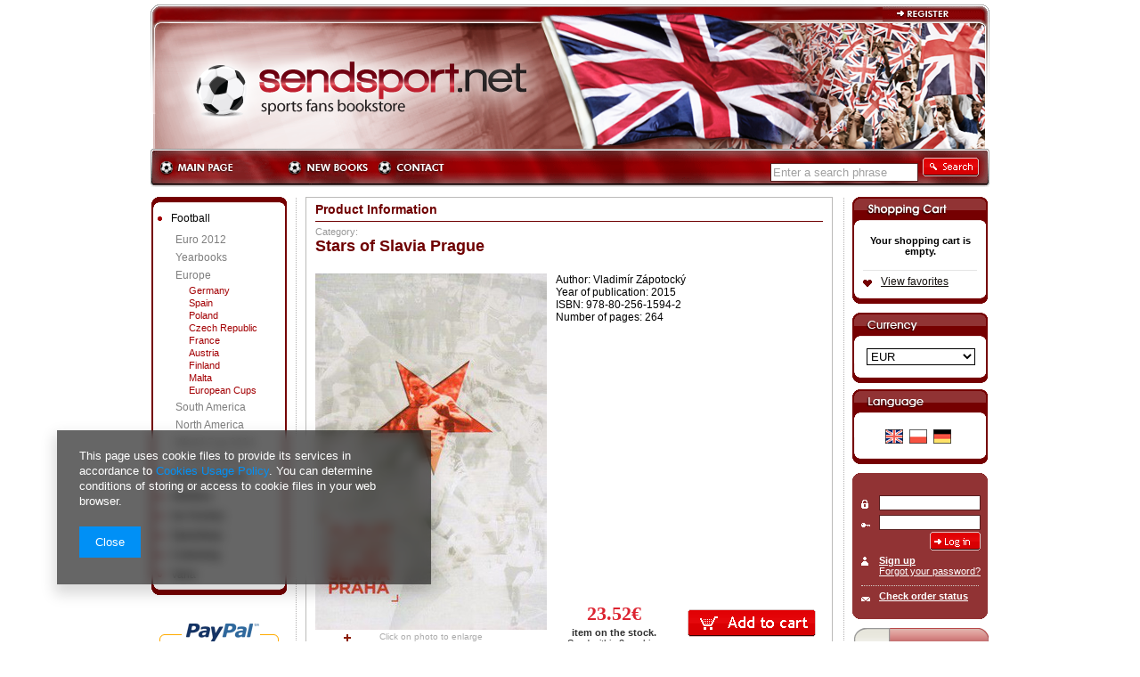

--- FILE ---
content_type: text/html; charset=utf-8
request_url: https://www.sendsport.net/product-eng-2420-Stars-of-Slavia-Prague.html
body_size: 10740
content:
<?xml version="1.0" encoding="UTF-8"?>
<!DOCTYPE html PUBLIC "-//W3C//DTD XHTML 1.0 Transitional//EN" "http://www.w3.org/TR/xhtml1/DTD/xhtml1-transitional.dtd">
<html xmlns="http://www.w3.org/1999/xhtml"><head><meta http-equiv="Content-Type" content="text/html; charset=utf-8" /><meta http-equiv="Content-Language" content="en" /><meta http-equiv="X-UA-Compatible" content="IE=EmulateIE7 " /><title>Stars of Slavia Prague | Football \ Europe \ Czech Republic | book | Bookstore Sendsport.net</title><meta name="keywords" content="Stars of Slavia Prague" /><meta name="description" content=" Author: Vladimír Zápotocký Year of publication: 2015 ISBN: 978-80-256-1594-2  Number of pages: 264" /><link rel="icon" type="image/png" href="/gfx/eng/icon.png" /><script type="text/javascript" src="/gfx/eng/shop.js"></script><link rel="stylesheet" type="text/css" href="/gfx/eng/style.css" />
<!--[if IE 7]>
<link rel="stylesheet" type="text/css" href="/gfx/eng/style_SUUgNw==.css" />
<![endif]-->
<meta name="robots" content="index,follow" /><meta name="expires" content=" never" /><meta name="distribution" content=" global" /><meta name="rating" content=" general" /><meta name="Author" content="Sendsport - Księgarnia Kibica based on IdoSell - the best online selling solutions for your e-store (www.idosell.com/shop)." />
<!-- Begin LoginOptions html -->

<style>
#client_new_social .service_item[data-name="service_Apple"]:before, 
#cookie_login_social_more .service_item[data-name="service_Apple"]:before,
.oscop_contact .oscop_login__service[data-service="Apple"]:before {
    display: block;
    height: 2.6rem;
    content: url('/gfx/standards/apple.svg?r=1743165583');
}
.oscop_contact .oscop_login__service[data-service="Apple"]:before {
    height: auto;
    transform: scale(0.8);
}
#client_new_social .service_item[data-name="service_Apple"]:has(img.service_icon):before,
#cookie_login_social_more .service_item[data-name="service_Apple"]:has(img.service_icon):before,
.oscop_contact .oscop_login__service[data-service="Apple"]:has(img.service_icon):before {
    display: none;
}
</style>

<!-- End LoginOptions html -->

<!-- Open Graph -->
<meta property="og:type" content="website"><meta property="og:url" content="https://www.sendsport.net/product-eng-2420-Stars-of-Slavia-Prague.html
"><meta property="og:title" content="Stars of Slavia Prague"><meta property="og:description" content="Author: Vladimír Zápotocký
Year of publication: 2015
ISBN: 978-80-256-1594-2 
Number of pages: 264"><meta property="og:site_name" content="Sendsport - Księgarnia Kibica"><meta property="og:locale" content="en_GB"><meta property="og:locale:alternate" content="pl_PL"><meta property="og:image" content="https://www.sendsport.net/hpeciai/983bd7262296d2c5c632dbb6ef81a755/eng_pl_Stars-of-Slavia-Prague-2420_1.jpg"><meta property="og:image:width" content="250"><meta property="og:image:height" content="385"><link rel="manifest" href="https://www.sendsport.net/data/include/pwa/2/manifest.json?t=3"><meta name="apple-mobile-web-app-capable" content="yes"><meta name="apple-mobile-web-app-status-bar-style" content="black"><meta name="apple-mobile-web-app-title" content="www.sendsport.net"><link rel="apple-touch-icon" href="/data/include/pwa/2/icon-128.png"><link rel="apple-touch-startup-image" href="/data/include/pwa/2/logo-512.png" /><meta name="msapplication-TileImage" content="/data/include/pwa/2/icon-144.png"><meta name="msapplication-TileColor" content="#2F3BA2"><meta name="msapplication-starturl" content="/"><script type="application/javascript">var _adblock = true;</script><script async src="/data/include/advertising.js"></script><script type="application/javascript">var statusPWA = {
                online: {
                    txt: "Connected to the Internet",
                    bg: "#5fa341"
                },
                offline: {
                    txt: "No Internet connection",
                    bg: "#eb5467"
                }
            }</script><script async type="application/javascript" src="/ajax/js/pwa_online_bar.js?v=1&r=6"></script>
<!-- End Open Graph -->

<link rel="canonical" href="https://www.sendsport.net/product-eng-2420-Stars-of-Slavia-Prague.html" />
<link rel="alternate" hreflang="pl" href="https://www.sendsport.net/product-pol-2420-Album-slaw-Slavii-Praga.html" />
<link rel="alternate" hreflang="en" href="https://www.sendsport.net/product-eng-2420-Stars-of-Slavia-Prague.html" />

<!-- Begin additional html or js -->


<!--5|2|5-->
<style type="text/css">div.n53953_producer { display: none !important; }</style>
<!--4|2|4-->
<script>$(document).ready(function() {
$('td.prepaid_finalize_1 a, td.prepaid_finalize_1 div').hide();
$('td.prepaid_finalize_1').css('width','auto').css('padding','0px');
});</script>
<!--3|2|3-->
<style type="text/css">
div.n53681_label, div.n53681 { display: none; }
div.top_54174 { background: url('/data/include/cms/gfx/top_england.png') top left no-repeat !important; }
</style>
<!--9|2|9-->
<style type="text/css">
span.search_categoriesdescription p, #lay2_main {
 text-align: justify;
}
</style>

<!-- End additional html or js -->
                <script>
                if (window.ApplePaySession && window.ApplePaySession.canMakePayments()) {
                    var applePayAvailabilityExpires = new Date();
                    applePayAvailabilityExpires.setTime(applePayAvailabilityExpires.getTime() + 2592000000); //30 days
                    document.cookie = 'applePayAvailability=yes; expires=' + applePayAvailabilityExpires.toUTCString() + '; path=/;secure;'
                    var scriptAppleJs = document.createElement('script');
                    scriptAppleJs.src = "/ajax/js/apple.js?v=3";
                    if (document.readyState === "interactive" || document.readyState === "complete") {
                          document.body.append(scriptAppleJs);
                    } else {
                        document.addEventListener("DOMContentLoaded", () => {
                            document.body.append(scriptAppleJs);
                        });  
                    }
                } else {
                    document.cookie = 'applePayAvailability=no; path=/;secure;'
                }
                </script>
                <script>let paypalDate = new Date();
                    paypalDate.setTime(paypalDate.getTime() + 86400000);
                    document.cookie = 'payPalAvailability_EUR=-1; expires=' + paypalDate.getTime() + '; path=/; secure';
                </script></head><body style=""><div class="top_54174"><div class="top_54174_logo"><a class="link_main_53972" href="/" name="top_logo" id="top_logo"></a></div><a class="do_signin" href="/signin.php"></a></div><div class="menu_box"><a class="n54606_link6a" href="/main.php"><span class="link6a"></span></a><a class="n54606_link1a" href="/search.php?newproducts=y"><span class="link1a"></span></a><a class="n54606_link2a" href="/contact.php"><span class="link2a"></span></a><a class="n54606_link3a"><span class="link3a"></span></a><a class="n54606_link4a"><span class="link4a"></span></a><div class="search_search"><div class="n54065_sub"><form action="search.php"><input class="n54065" type="text" name="text" value="Enter a search phrase" onfocus="searching_focus(this);" onblur="searching_blur(this);" /><input class="n54065_button" type="submit" value="" /></form></div><a class="detail_search" href="/searching.php" id="detail_searching" title="Kliknij po dodatkowe opcje wyszukiwania">
                        More options
                        </a></div></div><table class="layout" cellspacing="0" cellpadding="0" align="center" id="lay_projector"><tr><td class="layout_1"><div class="menu_categories_label"><a class="menu_category_label_link" href="/categories.php" title="Click to see all categories"></a></div><div class="menu_categories_contener"><ul class="menu_categories_cat"><li class="menu_categories_cat_sub_first"><a class="menu_categories_cat_link" href="#" target="_self" onclick="menu_categories_toggle('sub_1');return false;"><span class="menu_categories_link">Football</span></a><ul class="menu_categories_sub" style="display:block" id="sub_1"><li class="menu_categories_sub"><a class="menu_categories_3" href="/eng_m_Football_Euro-2012-150.html" target="_self">Euro 2012</a></li><li class="menu_categories_sub"><a class="menu_categories_3" href="/eng_m_Football_Yearbooks-149.html" target="_self">Yearbooks</a></li><li class="menu_categories_sub"><a class="menu_categories_3b" onclick="menu_categories_toggle('sub2_152');return false;" target="_self">Europe</a><span class="menu_categories_4" style="display:block;" id="sub2_152"><a class="menu_categories_4" href="/eng_m_Football_Europe_Germany-243.html" target="_self">Germany</a><a class="menu_categories_4" href="/eng_m_Football_Europe_Spain-253.html" target="_self">Spain</a><a class="menu_categories_4" href="/eng_m_Football_Europe_Poland-239.html" target="_self">Poland</a><a class="menu_categories_4_active" href="/eng_m_Football_Europe_Czech-Republic-240.html" target="_self">Czech Republic</a><a class="menu_categories_4" href="/eng_m_Football_Europe_France-245.html" target="_self">France</a><a class="menu_categories_4" href="/eng_m_Football_Europe_Austria-256.html" target="_self">Austria</a><a class="menu_categories_4" href="/eng_m_Football_Europe_Finland-257.html" target="_self">Finland</a><a class="menu_categories_4" href="/eng_m_Football_Europe_Malta-265.html" target="_self">Malta</a><a class="menu_categories_4" href="/eng_m_Football_Europe_European-Cups-248.html" target="_self">European Cups</a></span></li><li class="menu_categories_sub"><a class="menu_categories_3" href="/eng_m_Football_South-America-153.html" target="_self">South America</a></li><li class="menu_categories_sub"><a class="menu_categories_3" href="/eng_m_Football_North-America-154.html" target="_self">North America</a></li><li class="menu_categories_sub"><a class="menu_categories_3" href="/eng_m_Football_World-Cup-2014-151.html" target="_self">World Cup 2014</a></li><li class="menu_categories_sub"><a class="menu_categories_3" href="/eng_m_Football_Another-Books-247.html" target="_self">Another Books</a></li><a class="menu_categories_all" href="/eng_m_Football-148.html"><span class="menu_all">
                         	All from this category
				</span></a></ul></li><li class="menu_categories_cat_sub"><a class="menu_categories_cat_link" href="/eng_m_Olympic-Games-158.html" target="_self"><span class="menu_categories_link">Olympic Games</span></a></li><li class="menu_categories_cat_sub"><a class="menu_categories_cat_link" href="/eng_m_Athletics-159.html" target="_self"><span class="menu_categories_link">Athletics</span></a></li><li class="menu_categories_cat_sub"><a class="menu_categories_cat_link" href="/eng_m_Ice-Hockey-161.html" target="_self"><span class="menu_categories_link">Ice Hockey</span></a></li><li class="menu_categories_cat_sub"><a class="menu_categories_cat_link" href="/eng_m_Speedway-267.html" target="_self"><span class="menu_categories_link">Speedway</span></a></li><li class="menu_categories_cat_sub"><a class="menu_categories_cat_link" href="/eng_m_Collecting-164.html" target="_self"><span class="menu_categories_link">Collecting</span></a></li><li class="menu_categories_cat_sub_last"><a class="menu_categories_cat_link" id="cat_link_last" href="/eng_m_Varia-165.html" target="_self"><span class="menu_categories_link">Varia</span></a></li></ul><a class="menu_producers_more" href="/producers.php">List of Publishers</a></div><div class="menu_buttons_2_label"><div class="menu_buttons2_label_sub"><a class="n53744_label"></a></div></div><div class="menu_buttons2_container"><div class="menu_buttons2_container_sub"><a class="commercial_button2" target="_self" href="http://" title="PayPal"><img alt="PayPal" src="/data/include/img/links/1313707168.png?t=1691745821" /></a></div></div></td><td class="layout_2" id="lay2_projector"><div class="hproduct"><div class="n53827_main"><div class="n65611_projector_header"><span class="n65611_projector_header_info">Product Information</span><span class="n65611_projector_header_status"></span><div class="n53311_screamer"></div></div><div class="n53827_breadcrumb"><span class="n53827_breadcrumb">
					Category:
				</span><a class="n53827_cat_first" href="/.html"></a></div><h1 class="n53827_name fn">Stars of Slavia Prague</h1></div><table class="n53827_main" cellspacing="0" cellpadding="0"><tr><td rowspan="3" class="n53827_left"><div class="n53827_photo"><a href="#" class="projector_photos_link" onclick="Popup.show('/hpeciai/983bd7262296d2c5c632dbb6ef81a755/eng_pl_Stars-of-Slavia-Prague-2420_1.jpg',300,462);return false;"><img class="n53827_photo photo" alt="Stars of Slavia Prague" title="Stars of Slavia Prague" src="/hpeciai/aea481b3ca75d7d71bf1ae75f7d6cd18/eng_ps_Stars-of-Slavia-Prague-2420_1.jpg" /></a></div><div class="n53827_photo_link">
				Click on photo to enlarge
				</div><div class="n65611_bookmarklets"></div></td><td class="n53827_right"><div class="n53953_producer">
          Publisher:
          <a class="n53979_producer brand" href="/firm-eng-1197422787-Ksiazka.html">Książka</a></div><div class="n53827_description description"><ul><li>Author: Vladimír Zápotocký</li><li>Year of publication: 2015</li><li>ISBN: 978-80-256-1594-2 </li><li>Number of pages: 264</li></ul></div><span class="availability" style="display:none;">
					in_stock
				</span><div style="display: none"><span class="price">23.52</span><span class="currency" style="display:none;">EUR</span></div></td></tr><tr><td colspan="2" class="n53827_right2"><script>
var MaxPrice;




wariant = "";
var currency  = "€";
var actual_version= "2420";

var txt_warning="Wybierz rozmiar i " + wariant ;
var txt_warning_availability = "";
var txt_warning_delivery = "";
var txt_msg_avail_deliv = "Wybierz rozmiar i " + wariant;


var VersionsCount = 0;
var SizesCount = 1;


var arVersionSizes = new Object();

        arVersionSizes['2420_onesize'] = new Array('23.52', '', '', '', '1', 'enable', '2', '');
    

var arNameV   = new Array();
var arNameS   = new Array();

var versions    = new Object();
var allversions = new Object();
var sizes        = new Object();
var allsizes     = new Object();
var i;
var selectedV = 2420;
var selectedS = 'onesize';
var j = 0;

arNameV[2420]="";
allversions[j++]=2420;
versions[2420]= new Object();
i = 0;
versions[2420][i++] = "onesize";
    
j = 0;

arNameS["onesize"]="uniwersalny";
allsizes[j++] = "onesize";
sizes["onesize"] = new Object();
i=0;
sizes["onesize"][i++] = 2420;
    </script><div id="tmptmp"></div><div class="price_availability"><div class="wynik_container_price" id="id_display_price_container"><div id="id_display_price" class="wynik_price_small"><span class="projector">23.52€</span></div></div><div class="dostepnosc_box"><div class="wynik_container_czas_dostepnosc"><div class="wynik_left_text"></div><div id="id_display_availability" class="dostepnosc"></div></div><div class="wynik_container_czas_dostepnosc"><div class="wynik_left_text"></div><div id="id_display_delivery" class="dostawa"></div></div></div></div><div class="results_container"><div style="visibility:hidden;position:absolute;"><div class="wynik_msg_container" id="id_display_msg">Select size and</div><div class="wynik_container" id="id_display_size_container" style="display:none;"><div class="wynik_left_text">Size:</div><div id="id_display_size" class="wynik"></div></div><div class="wynik_container" id="id_display_version_container" style="display:none;"><div class="wynik_left_text">: </div><div id="id_display_version" class="wynik"></div></div></div><form id="form" action="basketchange.php" method="post"><div class="wynik_container" id="id_display_points_container" style="display:none;"><div class="wynik_left_text">Buy with your loyalty points:</div><div id="id_display_pointscheck" class="points_checkbox"></div><div id="id_display_points" class="wynik"><div id="id_display_pointstxt"></div><div id="id_display_pointsvalue" class="points_value"></div></div></div><div class="results_buttons"><button class="n53697_button_1" id="id_display_basket" onclick="document.getElementById('iemode').value=1;dosubmit();" type="button" style="opacity:.4;filter:alpha(opacity=40);display:block;cursor:not-allowed;"></button><a class="n53697_button_zobacz_komplet" href="/product-eng-1140-Hockey-Club-Slavia-Prague-1900-2010.html">
See the set
</a><button class="n53697_button_2" id="id_display_watch" onclick="document.getElementById('iemode').value=2;dosubmit();" type="button" style="opacity:.4;filter:alpha(opacity=40);display:block;cursor:not-allowed;" title="Add to favorites">
or <b> Add to favorites</b></button></div><input type="hidden" name="product" id="product_input" value="" /><input id="iemode" type="hidden" name="mode" value="1" /></form></div><script>xselectSize(selectedS);</script><script>   xselectVersion(actual_version);   </script></td></tr></table><div id="show_popup_photo" style="display:none;" onclick="Popup.hide();"><a href="#" onclick="Popup.hide();return false;" class="projector_photo_close"><img src="/gfx/eng/zamknij.gif?r=1366012402" alt="Zamknij" class="projector_big_photo" /></a><img src="" onload="this.style.display='';" id="big_photo" alt="" class="projector_big_photo" /></div><div id="cover" style="display:none" onclick="Popup.hide();"></div></div><div class="component_projector_longdescription" id=" component_projector_longdescription"><div align="center" class="projector_label"><span class="projector_label">
                    Product Description
                </span></div><div class="projector_description_long"><div class="projector_description_long2"><p align="left"><font face="Verdana" size="2"><b>Country of Publication:</b> Czech Republik</p><br> <img src="data/include/cms/flagi/czechy.png" width="40" height="25"></p><br><br>
<p align="left"><b>Language:</b> Czech </p><br> <img src="data/include/cms/flagi/czechy.png" width="40" height="25"></font></p><br><br>

<p align="left"><font face="Verdana" size="2">
<b>Author:</b> Vladimír Zápotocký<br>
<b>Publisher:</b> Svojtka&Co. <br>
<b>Year of publication:</b> 2015 <br>
<b>ISBN:</b> 978-80-256-1594-2 <br>
<b>Number of pages:</b> 262 <br>
<b>Edition:</b> wklej<br>
<b>Cover:</b> wklej <br>
<b>Dimensions (mm):</b>  213 (height), 150 (width) <br>
<b>Colour:</b> yes <br>
<b>Described teams:</b> Slavia Praha <br>
<b>Sport:</b> football, athletics, ice hockey, volleyball, basketball<br>
<b>Statistics, tabels:</b> nie
<hr>
<b><justify>Description:</b> 

</justify></font></p></div></div></div><div id="component_projector_sizes_cms" class="component_projector_cms"></div><span class="hiding_label"><span class="hiding_label_sub"></span></span><div class="hovers_menu_outline"><div class="hovers_menu"><div class="off_btn" id="btn_component_projector_associated" onclick="hider(this,'component_projector_associated');"><a class="n53784" href="#projector_components_hidding">
                    Recommended <br />items</a></div><div class="off_btn" id="btn_component_projector_askforproduct" onclick="hider(this,'component_projector_askforproduct');"><a class="n53784" href="#projector_components_hidding">
                    Ask <br /> about item</a></div><div class="off_btn" id="btn_component_projector_suggestproduct" onclick="hider(this,'component_projector_suggestproduct');"><a class="n53784" href="#projector_components_hidding">
                    Recommend <br /> to your friend</a></div><div class="off_btn" id="btn_component_projector_warranty" onclick="hider(this,'component_projector_warranty');"><a class="n53784" href="#projector_components_hidding">
                    Warranty</a></div><div class="off_btn" id="btn_component_projector_incategory" onclick="hider(this,'component_projector_incategory');"><a class="n53784" href="#projector_components_hidding">
                    Show similar items</a></div><div class="off_btn" id="btn_component_projector_ordered" onclick="hider(this,'component_projector_ordered');"><a class="n53784" href="#projector_components_hidding">
                    Show items that have been ordered by others with this item</a></div><div class="off_btn" id="btn_component_projector_dictionary" onclick="hider(this,'component_projector_dictionary');"><a class="n53784" href="#projector_components_dictionary">
                    Technical Data</a></div><div class="off_btn" id="btn_component_projector_sizes" onclick="hider(this,'component_projector_sizes');"><a class="n53784" href="#projector_components_sizes">
                    Size Chart</a></div></div></div><div style="clear:left"></div><div class="component_projector_associated" id=" component_projector_associated"><div class="projector_label_search"><span class="projector_label_search">
                    We also recommend ...
                </span></div><table cellpadding="0" cellspacing="0" align="center" class="projector_search_2"><tr><td style="width:33%;" class="projector_search_2"><div class="n53702_mainb"><h1 class="n53702"><a class="n53702_name" href="/product-eng-1140-Hockey-Club-Slavia-Prague-1900-2010.html" title="Hockey Club Slavia Prague 1900 - 2010">Hockey Club Slavia Prague 1900 - 2010</a></h1><a class="n53702_img" href="/product-eng-1140-Hockey-Club-Slavia-Prague-1900-2010.html"><img class="n53702" alt="Hockey Club Slavia Prague 1900 - 2010" title="Hockey Club Slavia Prague 1900 - 2010" src="hpeciai/0069912fe822d0656d4b30a2b922a8d4/pol_il_Hokejowy-Klub-Slavia-Praga-1900-2010-1140.jpg" /></a><div class="n53702_desc"><ul><li>Original title: Červenobílá ledová síla: HC Slavia Praha 1900 - 2010</li><li>Author: Aleš Pivoda </li><li>Year of publication: 2010</li><li>ISBN: 978-80-86783-41-3</li><li>Number of pages: 160</li></ul></div><div class="n53702_prices">
			Price:

			<span class="n53702_price_value">20.17<span class="n53702_name">€</span></span></div><a class="n53702" href="/product-eng-1140-Hockey-Club-Slavia-Prague-1900-2010.html" title="Hockey Club Slavia Prague 1900 - 2010"></a></div></td></tr></table></div><div class="component_projector_askforproduct" id=" component_projector_askforproduct_not" style=" display:none"><form class="projector_askforproduct" action="settings.php" method="post" onsubmit="return askforproduct()"><div class="projector_askforproduct_label"><span class="projector_askforproduct_label">
        	Ask about the item:
	</span></div><div class="n53316_main"><div class="n53316_sub"><h3 class="n53316_desc">
	               	If the above description is not sufficient for you, do not hesitate to send us your question about this product. We will do our best to respond to you as fast as possible.
		</h3><div class="n53316_left1">
                         Name:
 		</div><div class="n53316_right1"><input type="hidden" name="product" value="2420" /><input class="n53316_form" type="text" name="firstname" value="" /></div><br /><div class="n53316_desc"></div><br /><div class="n53316_left2">	
                            E-mail: 
		</div><div class="n53316_right2"><input id="askforproduct_email" class="n53316_form" type="text" name="from" value="" /></div><br /><div class="n53316_left3">	
                           Question:
		</div><div class="n53316_right3"><textarea class="n53316_quest" name="body" cols="52" rows="6"></textarea></div><br /><div class="n53316_submit"><input class="n53316_submit" type="submit" value="" /></div></div></div></form></div><div class="component_projector_suggestproduct" id=" component_projector_suggestproduct_not"><form action="contact.php" class="projector_suggestproduct" method="post"><div class="n53315_label"><span class="n53315_label">
		Recommend this product to your friend
	</span></div><div class="n53315_main"><div class="n53315_sub"><h3 class="n53314_desc">
			If you think that you have found an item, which might be interesting to your friend, use this form to send him/her an e-mail.
		</h3><div class="n5514_left1">
			To:
		</div><div class="n5514_right1"><input type="hidden" name="product" value="2420" /><input maxlength="255" class="n53315_form" id="projector_suggestproduct_to" type="text" name="to" /></div><br /><div class="n5514_desc">
			You can add more e-mail addresses, separating them with comma. 
		</div><br /><div class="n5514_left2">	
			Signature:
		</div><div class="n5514_right2"><input id="projector_suggestproduct_firstname" class="n53315_form" type="text" name="firstname" value="" /></div><br /><div class="n5514_left3">	
			Message:
		</div><div class="n5514_right3"><textarea class="n53315_body" id="projector_suggestproduct_body" name="body" rows="6" cols="52">I have found something interesting. Look what I've just found! I think that this product may be interesting for you! Check out this link.</textarea></div><br /><div class="n5514_submit"><input class="n53315_submit" type="submit" value="" /></div></div></div></form></div><div class="component_projector_opinions" id=" component_projector_opinions"><div class="n58421_label"><span class="n58421_label">User Reviews</span></div><div class="n58421_main1"><div class="n58421_sub"><div id="n54150_hidden" class="hidden_55773"><div class="n56197_login"><span class="n56197_login">To evaluate the product or add a review, please <a href="/login.php" title="Klinij, aby przejść do strony logowania">log in</a>.</span></div></div></div></div></div></td><td class="layout_3"><div class="n53667_label"><a class="n53667_label" href="/basketedit.php?mode=1" title="Click, to go to the shopping cart."></a></div><div class="basket_outline"><div class="basket_outline_sub"><div class="n53667_empty"><div class="n53667_empty_sub">
			Your shopping cart is empty.
		</div></div><div class="n54607_label_wished"><a class="n54607_label_wished" href="/basketedit.php?mode=2" title="Click here to go to your favorites.">
		View favorites
	</a></div></div></div><div class="n53667_bottom"></div><div class="menu_curr"><div class="menu_lang_curr"></div><form class="menu_lang_curr" action="settings.php" method="post"><select class="menu_lang_currency" name="curr" id="currency" onchange="submit();"><option value="EUR" selected="selected">EUR</option><option value="PLN">PLN</option><option value="USD">USD</option></select></form></div><div class="menu_lang"><div class="menu_lang_sub"><div class="menu_lang_label"><span class="menu_lang_label"></span></div><a href="/settings.php?lang=eng" class="n00_flag" title="English version"><img class="flag" src="/gfx/eng/language_00.png?r=1366012402" alt=" English" /></a><a href="/settings.php?lang=pol" class="n00_flag" title="Polish version"><img class="flag" src="/gfx/eng/language_01.png?r=1366012402" alt="Polish" /></a><a href="/settings.php?lang=ger" class="n02_flag" title="Deutsch Version"><img class="flag" src="/gfx/eng/language_02.png?r=1366012402" alt="Deutsch " /></a><a href="/settings.php?lang=spa" class="n03_flag" title="Version en español "><img class="flag" src="/gfx/eng/language_03.png?r=1366012402" alt="Español " /></a><a href="/settings.php?lang=fre" class="n04_flag" title="Version en langue francaise "><img class="flag" src="/gfx/eng/language_04.png?r=1366012402" alt="Francaise " /></a></div></div><div class="n53401_u_label"><a href="/login.php" class="n53401_label2" title="Click to login or create a new account"></a></div><form action="login.php" method="post" class="formularz"><input type="hidden" name="operation" value="login" /><div class="n53401_u_main"><div class="n53401_u_sub"><div class="n53401_u_block"><span class="n53401_u_1"></span><span class="n53401_u_2"><input class="menu_login1" type="text" name="login" /></span></div><div class="n53401_u_block"><span class="n53401_u_1b"></span><span class="n53401_u_2"><input class="menu_login1" type="password" name="password" /></span></div><div class="n53401_u_submit"><input type="submit" class="n53401_u_submit" value="" /></div><div class="n53401_u_links"><a class="n53401_u_link_1" href="/client-new.php?register">
							Sign up
						</a><a class="n53401_u_link_2" href="/password-recover.php">
							Forgot your password?
						</a></div></div></div></form><div class="show_order"><a class="show_order" href="/order-open.php" title="Click here, to check your order without signing in.">
Check order status

</a></div><div class="menu_banners_container"><a class="commercial_banner" target="_self" href="http://sendsport.net/About-us-cinfo-eng-19.html" title="About us"><img alt="About us" src="/data/include/img/links/1314735142.gif?t=1691745821" /></a><a class="commercial_banner" target="_self" href="http://sendsport.net/Shipping-and-payment-cinfo-eng-17.html" title="Shipping and payment"><img alt="Shipping and payment" src="/data/include/img/links/1313699862.gif?t=1691745821" /></a><a class="commercial_banner" target="_self" href="http://sendsport.net/Terms-and-Conditions-cinfo-eng-16.html" title="Terms and conditions"><img alt="Terms and conditions" src="/data/include/img/links/1313759454.gif?t=1691745821" /></a><a class="commercial_banner" target="_self" href="http://sendsport.net/Privacy-Policy-cinfo-eng-18.html" title="Privacy Policy"><img alt="Privacy Policy" src="/data/include/img/links/1314735275.gif?t=1691745821" /></a></div><div class="n53681_label"><a href="/contact.php" class="n53681_label" title="Click here, to go to the help desk."></a></div><div class="n53681"><div class="n53681_sub"><span class="n53681_item">
					E-mail:<br /></span><a class="n53681_mail" href="mailto:ksiegarnia@sendsport.pl" title="ksiegarnia@sendsport.pl">
					Write to us
                        </a><br /><span class="n53681_item">
				Fax:<br /></span><span class="n54538_nolink"></span></div></div><div class="n54548_label" title="Information about the store, special offers, etc."><span class="n54548_label"></span></div><div class="n54548_main"><div class="n54548_main_sub"><span class="n53817"></span><form action="settings.php" method="post"><input id="mailing_action" name="mailing_action" value="add" type="hidden" /><span class="n54548_newsletter_addition"><input class="n53817" onfocus="newsletter_focus(this);" onblur="newsletter_blur(this);" name="mailing_email" type="text" value="Your e-mail" /></span><br /><input class="n54548_button1" type="submit" value="Add your e-mail" title="Click to add your e-mail to our database" /><input class="n54548_button2" onclick="document.getElementById('mailing_action').value='remove';" type="submit" value="Delete your e-mail" title="Click to remove your e-mail address from our database" /></form></div></div></td></tr></table><div class="n53399_main"><div class="n53399_logo"><a class="n53399_iailogo" href="https://www.idosell.com/en/?utm_source=clientShopSite&amp;utm_medium=Label&amp;utm_campaign=PoweredByBadgeLink" title="e-store system platform"><img class="n53399_iailogo" src="/ajax/poweredby_IdoSell_Shop_black.svg?v=1" alt="e-store system platform" /></a></div><div class="n53399_sub" id="footer_other"><a class="n53399_link1" href="/main.php"><span class="link1">Home page</span></a>  |
		<a class="n53399_link2" href="/search.php?promo=y"><span class="link2">Special offers</span></a>  |
		<a class="n53399_link3" href="/search.php?bestseller=y"><span class="link3">Bestsellers</span></a>  |
		<a class="n53399_link4" href="/search.php?newproducts=y"><span class="link4">New items</span></a>  |
		<a class="n53399_link5" href="/client-new.php?register"><span class="link5">Sign up</span></a>  |
		<a class="n53399_link6" href="/searching.php"><span class="link6">Search</span></a>  |
		<a class="n53399_link7" href="/basketedit.php?mode=1"><span class="link7">Shopping Cart</span></a>  |
		<a class="n53399_link8" href="/basketedit.php?mode=2"><span class="link8">Favourites</span></a>  |
		<a class="n53399_link9" href="/help.php"><span class="link9">Help</span></a>  |
		<a class="n53399_link10" href="/terms.php"><span class="link10">Conditions fo Use</span></a>  |
		<a class="n53399_link11" href="/contact.php"><span class="link111">Contact</span></a></div></div><script>
            window.Core = {};
            window.Core.basketChanged = function(newContent) {};</script><script>var inpostPayProperties={"isBinded":null}</script>
<!-- Begin additional html or js -->


<!--SYSTEM - COOKIES CONSENT|2|-->
<div id="ck_dsclr_v2" class="no_print ck_dsclr_v2">
    <div class="ck_dsclr_x_v2" id="ckdsclrx_v2">
        <i class="icon-x"></i>
    </div>
    <div id="ck_dsclr_sub_v2" class="ck_dsclr__sub_v2">
            This page uses cookie files to provide its services in accordance to <a style="color: #0090f6; text-decoration: none;" href="/terms.php" title="Cookies Usage Policy">Cookies Usage Policy</a>. You can determine conditions of storing or access to cookie files in your web browser.
        <div id="ckdsclmrshtdwn_v2" class=""><span class="ck_dsclr__btn_v2">Close</span></div>
    </div>
</div>

<style>
    @font-face {
        font-family: 'Arial', 'Helvetica', sans-serif;
        src: url('/data/include/fonts/Arial-Regular.ttf');
        font-weight: 300;
        font-style: normal;
        font-display: swap;
    }

    .ck_dsclr_v2 {
        font-size: 12px;
        line-height: 17px;
        background-color: rgba(0, 0, 0, 0.6);
        backdrop-filter: blur(6px);
        -webkit-box-shadow: 0px 8px 15px 3px rgba(0, 0, 0, 0.15);
        -moz-box-shadow: 0px 8px 15px 3px rgba(0, 0, 0, 0.15);
        box-shadow: 0px 8px 15px 3px rgba(0, 0, 0, 0.15);
        position: fixed;
        left: 15px;
        bottom: 15px;
        max-width: calc(100vw - 30px);
        font-family: 'Arial', 'Helvetica', sans-serif;
        color: #fff;
        border-radius: 0;
        z-index: 999;
        display: none;
    }
    .ck_dsclr_x_v2 {
        position: absolute;
        top: 10px;
        right: 10px;
        color: #f5f5f5;
        font-size: 20px;
        cursor: pointer;
    }
    .ck_dsclr_x_v2 i {
        font-weight: bold;
    }
    .ck_dsclr__sub_v2 {
        align-items: center;
        padding: 10px 20px 15px;
        text-align: left;
        box-sizing: border-box;
    }
    .ck_dsclr__btn_v2 {
        padding: 9px 18px;
        background-color: #0090f6;
        color: #ffffff;
        display: block;
        text-align: center;
        border-radius: 0;
        margin-top: 10px;
        width: max-content;
    }
    .ck_dsclr__btn_v2:hover {
        cursor: pointer;
        background-color: #333333;
        color: #ffffff;
    }
    .ck_dsclr_v2 a {
        color: #0090f6;
    }
    .ck_dsclr_v2 a:hover {
        text-decoration: none;
        color: #fff;
    }
    .ck_dsclr_v2.--blocked a {
        color: #0090f6;
    }
    .ck_dsclr_v2 h3 {
        font-size: 15px;
        color: #fff;
        margin: 5px 0 10px;
    }
    .ck_dsclr_v2 p {
        margin: 0;
    }
    @media (min-width: 757px) {
        .ck_dsclr__btn_v2 {
            margin-top: 20px;
        }
        .ck_dsclr_v2 h3 {
            font-size: 16px;
            margin: 15px 0 10px;
        }
        .ck_dsclr_v2 {
            margin: 0 auto;
            max-width: 420px;
            width: 100%;
            left: 4rem;
            bottom: 4rem;
            font-size: 13px;
        }
        .ck_dsclr__sub_v2 {
            justify-content: flex-start;
            padding: 20px 25px 30px;
        }
    }
    .ck_dsclr_v2.--blocked {
        position: fixed;
        z-index: 9999;
        top: 50%;
        transform: translateY(-50%);
        margin: 0;
        bottom: unset;
        background-color: #fff;
        color: #333;
        backdrop-filter: none;
    }
    .ck_dsclr_v2.--blocked #ck_dsclr_sub_v2 {
        justify-content: center;
        background-color: #ffffff;
        width: 100%;
        padding: 20px;
        border-radius: 0;
    }
    .ck_dsclr_v2.--blocked:before {
        content: '';
        position: absolute;
        top: calc(-50vh + 100%/2);
        left: calc(-50vw + 100%/2);
        width: 100vw;
        height: 100vh;
        background-color: rgba(0,0,0,0.5);
        z-index: -1;
    }
    .ck_dsclr_v2.--blocked h3 {
        font-size: 18px;
        color: #333333;
        margin: 10px 0 22px;
    }
    .ck_dsclr_v2.--blocked p {
        margin: 0 0 17px 0;
        display: block;
        text-align: left;
    }
    .ck_dsclr_v2.--blocked #ckdsclmrshtrtn_v2 {
        order: 10;
    }
    .ck_dsclr_v2.--blocked #ckdsclmrshtrtn_v2 span , .ck_dsclr_v2.--blocked #ckdsclmrshtrtn_v2 a {
        background-color: transparent;
        color: #0090f6;
        padding: 18px 12px;
    }
    .ck_dsclr_v2.--blocked #ckdsclmrshtrtn_v2 span:hover , .ck_dsclr_v2.--blocked #ckdsclmrshtrtn_v2 a:hover {
        color: #000000;
    }
    .ck_dsclr_v2.--blocked div {
        width: 100%;
    }
    .ck_dsclr_v2.--blocked .ck_dsclr__btn_v2 {
        font-size: 13px;
        padding: 17px 10px;
        margin-top: 5px;
    }
    @media (min-width: 757px) {
        .ck_dsclr_v2.--blocked {
            max-width: 480px;
            width: 100%;
            left: 50%;
            transform: translate(-50%,-50%);
        }
        .ck_dsclr_v2.--blocked div {
            width: unset;
        }
        .ck_dsclr_v2.--blocked .ck_dsclr__btn_v2 {
            font-size: 12px;
            padding: 10px 16px;
            margin-top: 0;
        }
        .ck_dsclr_v2.--blocked #ckdsclmrshtrtn_v2 {
            margin-right: auto;
            order: unset;
        }
        .ck_dsclr_v2.--blocked #ckdsclmrshtrtn_v2 span , .ck_dsclr_v2.--blocked #ckdsclmrshtrtn_v2 a {
            padding: 10px 12px;
        }
    }
</style>

<script>
    function getCk(name) {var nameEQ = name + "=";var ca = document.cookie.split(';');for(var i=0;i < ca.length;i++) {var c = ca[i];while (c.charAt(0)==' ') c = c.substring(1,c.length);if (c.indexOf(nameEQ) == 0) return c.substring(nameEQ.length,c.length);}return null;}
    function setCk(name,value,days) {if (days) {var date = new Date(); date.setTime(date.getTime()+(days*24*60*60*1000)); var expires = "; expires="+date.toGMTString(); } else var expires = ""; document.cookie = name+"="+value+expires+"; path=/;secure;";}
    if(!getCk("ck_cook")) document.getElementById('ck_dsclr_v2').style.display = "block";
    document.getElementById('ckdsclmrshtdwn_v2').addEventListener('click' , function() {
        document.getElementById('ck_dsclr_v2').style.display = "none";
        setCk("ck_cook", "yes", 180);
        return false;
    });
    document.getElementById('ckdsclrx_v2').addEventListener('click' , function() {
        document.getElementById('ck_dsclr_v2').style.display = "none";
        setCk("ck_cook", "yes", 180);
        return false;
    });
</script>

<!-- End additional html or js -->
<style>.grecaptcha-badge{position:static!important;transform:translateX(186px);transition:transform 0.3s!important;}.grecaptcha-badge:hover{transform:translateX(0);}</style><script>async function prepareRecaptcha(){var captchableElems=[];captchableElems.push(...document.getElementsByName("mailing_email"));captchableElems.push(...document.getElementsByName("question_email"));captchableElems.push(...document.getElementsByName("opinion"));captchableElems.push(...document.getElementsByName("opinionId"));captchableElems.push(...document.getElementsByName("availability_email"));captchableElems.push(...document.getElementsByName("from"));if(!captchableElems.length)return;window.iaiRecaptchaToken=window.iaiRecaptchaToken||await getRecaptchaToken("contact");captchableElems.forEach((el)=>{if(el.dataset.recaptchaApplied)return;el.dataset.recaptchaApplied=true;const recaptchaTokenElement=document.createElement("input");recaptchaTokenElement.name="iai-recaptcha-token";recaptchaTokenElement.value=window.iaiRecaptchaToken;recaptchaTokenElement.type="hidden";if(el.name==="opinionId"){el.after(recaptchaTokenElement);return;}
el.closest("form")?.append(recaptchaTokenElement);});}
document.addEventListener("focus",(e)=>{const{target}=e;if(!target.closest)return;if(!target.closest("input[name=mailing_email],input[name=question_email],textarea[name=opinion],input[name=availability_email],input[name=from]"))return;prepareRecaptcha();},true);let recaptchaApplied=false;document.querySelectorAll(".rate_opinion").forEach((el)=>{el.addEventListener("mouseover",()=>{if(!recaptchaApplied){prepareRecaptcha();recaptchaApplied=true;}});});function getRecaptchaToken(event){if(window.iaiRecaptchaToken)return window.iaiRecaptchaToken;if(window.iaiRecaptchaTokenPromise)return window.iaiRecaptchaTokenPromise;const captchaScript=document.createElement('script');captchaScript.src="https://www.google.com/recaptcha/api.js?render=explicit";document.head.appendChild(captchaScript);window.iaiRecaptchaTokenPromise=new Promise((resolve,reject)=>{captchaScript.onload=function(){grecaptcha.ready(async()=>{if(!document.getElementById("googleRecaptchaBadge")){const googleRecaptchaBadge=document.createElement("div");googleRecaptchaBadge.id="googleRecaptchaBadge";googleRecaptchaBadge.setAttribute("style","position: relative; overflow: hidden; float: right; padding: 5px 0px 5px 5px; z-index: 2; margin-top: -75px; clear: both;");document.body.appendChild(googleRecaptchaBadge);}
let clientId=grecaptcha.render('googleRecaptchaBadge',{'sitekey':'6LfY2KIUAAAAAHkCraLngqQvNxpJ31dsVuFsapft','badge':'bottomright','size':'invisible'});const response=await grecaptcha.execute(clientId,{action:event});window.iaiRecaptchaToken=response;setInterval(function(){resetCaptcha(clientId,event)},2*61*1000);resolve(response);})}});return window.iaiRecaptchaTokenPromise;}
function resetCaptcha(clientId,event){grecaptcha.ready(function(){grecaptcha.execute(clientId,{action:event}).then(function(token){window.iaiRecaptchaToken=token;let tokenDivs=document.getElementsByName("iai-recaptcha-token");tokenDivs.forEach((el)=>{el.value=token;});});});}</script><img src="https://client159.idosell.com/checkup.php?c=2c8bff57772ded84dc5875cc839c844d" style="display:none" alt="pixel"></body></html>


--- FILE ---
content_type: text/css
request_url: https://www.sendsport.net/gfx/eng/style.css
body_size: 80513
content:
/*52700*/
div.basketedit_rebatelevels_label {width:100%; margin:20px 0 5px 0; text-align:center; font-weight: bold; font-size:12px;}
table.basketedit_rebatelevels {width:100%; font-size:11px; margin-bottom:10px; border:1px solid rgb(187, 186, 185); border-bottom:none;}
table.basketedit_rebatelevels td {padding:3px;  border-bottom:1px solid rgb(187, 186, 185); text-align:center;  font-size:11px;} /* czcionka - cena */
td.basketedit_rebatelevels {font-weight: bold; background: rgb(145, 51,52); color: rgb(26, 23, 27);}
#basketedit_rebatelevels_lewy {border-bottom:none; color: rgb(255, 255, 255);} /* czcionka - cena */
#basketedit_rebatelevels_prawy {border-bottom:none; color: rgb(255, 255, 255);} /* czcionka - cena */
/*54540*/
div.n54540_main {width:594px; border-top:1px solid rgb(187, 186, 185);}
div.n53706_item {border:1px solid rgb(187, 186, 185); border-top:none; width:592px; clear:both; display:table; padding: 0 0 10px 0;}
div.n54540_right {float:right; margin:7px 10px 0 0;}
div.n53706_item_descr {padding:0 0 0px 110px;}
div.n54540_not_enough {color: rgb(220, 35, 48); padding:0px 10px 30px 10px;}
div.n54540_rebates {color:rgb(220, 35, 48);}
div.n54540_buttons {text-align: right; height:1px; position:relative; top:-31px; left: -10px;}
div.a53710_product_edit {display:none;}
div.n53828_right a {display:block; font-weight: bold; color:rgb(32,73,111); text-align:right;} /* czcionka - cena */
div.n53828_right a:hover {color:rgb(26, 23,27);} /* czcionka - cena */
div.n53708_item_desc_sub span {width:130px; float:left; text-align:right; margin:0 10px 0 0;} /* czcionka - cena */
input.basketedit_prodquantity_inp {width:30px; clear:both;}
input.basketedit_prodquantity_sub {clear:both; border:none; background: url('/gfx/eng/buttons.gif?r=1366012404') -67px 0px no-repeat; width:45px; height:21px; margin:2px 0px 0px 5px; cursor:pointer;}
span.unit_name {margin-left:3px;}
span.hide {display:none;}
a.n54540_item_name {text-decoration:none; color: rgb(26, 23, 27);}
img.basket_prod {float:left; margin:10px;}
h2.n53706_item_name {font-size:12px; font-weight: bold; margin:10px 0 0 0;}
a.n54540_item_name:hover {text-decoration:underline;} /* czcionka - cena */
/*53833*/
div.n53706_summary_outline {margin-top:10px;}
div.n53706_summary {background: rgb(145,51,52); width:100%; padding:10px 0; text-align:center; color: rgb(255, 255, 255);}
div.n53706_summary_sub {margin:5px; font-weight: bold; text-align: center;}
div.n53706_summary_sub2 {margin:5px; font-weight: bold; text-align: center;}
span.n53706_summary {padding:20px 0;}
span.n53706_price {font-size:16px;}
a.n53706_button1 {display: block;background:url('/gfx/eng/buttons.gif?r=1366012404') 0px -425px no-repeat; width:105px;height:23px; clear:both; margin:5px auto;}
a.n53706_button2 {text-align:center; display:block; color: rgb(255,255,255);}
a.n53706_button2:hover {color: rgb(0, 0, 0);}
/*54474*/
p.basketedit_info_notloggedin {margin:0px auto; text-align:justify; width:99%;}
td.basket_img {width:1px; padding:0;}
td.basket_prod_name {padding:8px 0 0 0;}
td.basketedit_addremove {text-align: right;width:115px; padding-top:23px;}
td.basket_prod_3 {width:130px; text-align: right; padding-top:10px;}
td.basket_prod_4 {padding:10px 0 0 10px; width:165px;}
td.basketedit_1 {border-bottom:1px solid rgb(187, 186, 185);} /* czcionka - cena */
td.basketedit_addremove a {text-decoration:underline;  padding:0 5px 0 0;} /* czcionka - cena */
table.basket_prod {width:100%;}
table.basketedit {width:100%; clear:both; margin:0 0 7px 0;} /* czcionka - cena */
table.basketedit2 {width:100%; clear:both; margin:0 0 7px 0;} /* czcionka - cena */
table.basketedit_1 {width:594px; border:1px solid rgb(187, 186, 185); border-bottom:none;} /* czcionka - cena */
h1.basket_name {color:rgb(26,23,27);}
a.withheld_name {text-decoration:none; color: rgb(26, 23, 27);}
a.withheld_name:hover {text-decoration:underline;} /* czcionka - cena */
#ammount_hide {display:none;} /* czcionka - cena */
#ammount_hide_2 {display:none;} /* czcionka - cena */
/*53807*/
div.categories_contener {margin-left:160px;}
div.n53807_total {display:inline;}
a.categories_cat_link {font-weight: bold;font-size:12px;margin:10px 0 10px 0; text-decoration:none; color: rgb(0, 0, 0);}
a.categories_3b {padding: 0 0 0 10px; background: url('/gfx/eng/bull.gif?r=1366012404') left center no-repeat; line-height:18px; text-decoration:none;}
font.red {color:rgb(220, 35, 48);}
a.categories_3 {padding: 0 0 0 10px; background: url('/gfx/eng/bull.gif?r=1366012404') left center no-repeat; line-height:18px; text-decoration:none;} /* jakiś opis 1 */
a.categories_3_active {color:rgb(220, 35,48); padding: 0 0 0 10px; background: url('/gfx/eng/bull.gif?r=1366012404') left center no-repeat; line-height:18px;} /* jakiś opis 1 */
a.categories_4 {padding: 0 0 0 10px; background: url('/gfx/eng/bull.png?r=1366012404') left center no-repeat; margin-left:15px; line-height:16px; text-decoration:none;} /* jakiś opis 1 */
a.categories_4_active {color:rgb(220, 35,48); padding: 0 0 0 10px; background: url('/gfx/eng/bull.png?r=1366012404') left center no-repeat; margin-left:15px; line-height:16px;} /* jakiś opis 1 */
div.categories_cat_sub_first {padding:5px 0;} /* jakiś opis 1 */
div.categories_cat_sub_last {padding:5px 0;} /* jakiś opis 1 */
div.categories_cat_sub {padding:5px 0;} /* jakiś opis 1 */
a.categories_cat_link:hover {text-decoration:underline;} /* jakiś opis 1 */
/*53669*/
input.button_submit_edit {width:88px; height:23px; background: url('/gfx/eng/buttons.gif?r=1366012404') 0 -400px no-repeat; margin:6px 0 0 242px; border:none; display:block; cursor:pointer;}
input.button_submit_add {width:106px; height:23px; background: url('/gfx/eng/buttons.gif?r=1366012404') 0 -225px no-repeat; margin:6px 0 0 230px; border:none; display:block; cursor:pointer;}
#n53669_12 {padding-top:2px;} /* jakiś opis 2 */
#selekcik {margin-top:5px;} /* jakiś opis 2 */
/*53417*/
div.n53417_info {display:none;}
div.n53417_add_sub {text-align: center; margin:15px 0 5px 0;}
div.n53417_info2 {text-align: center; font-size:11px;}
table.n53417_list {width:592px;}
td.n53417_title {font-weight:bold; background: rgb(145, 51,52); text-align: center; vertical-align: middle; padding:5px; color:rgb(255, 255, 255);}
td.n53417_name {text-align: center; vertical-align: middle; padding:5px; border-top:1px solid rgb(187, 186, 185); background: rgb(220, 220, 220);}
td.n53417_address {text-align: center; vertical-align: middle; padding:5px; border-top:1px solid rgb(187, 186, 185);}
td.n53417_options {text-align: center; vertical-align: middle; padding:5px; border-top:1px solid rgb(187, 186, 185); background: rgb(220, 220, 220);}
a.n53417_button {display:block; width:106px; height:23px; background: url('/gfx/eng/buttons.gif?r=1366012404') 0 -225px no-repeat; margin: 0 auto;}
span.n53417_active {color: rgb(220, 35,48); font-weight:bold;}
/*53678*/
/*54496*/
table.loginedit_part2 {margin:5px 0; border:1px solid rgb(187, 186, 185);}
td.loginedit_header2 {vertical-align:middle; margin-bottom:10px; padding:10px; font-size:11px; width:100%; text-align:justify; color: rgb(0, 0, 0);}
td.loginedit12 {padding:0 5px 0 0; text-align: right; white-space:nowrap; width:35%; bold;}
td.loginedit22 {padding:0 0 3px 0;text-align:left; width:30%;}
td.loginedit32 {padding: 0 20px 0 5px; font-size:10px; padding-bottom:3px; text-align:left; color:rgb(119, 119, 119); width:35%;}
div.loginedit_label2 {font-size:14px; width:570px; display:block; font-weight:bold; text-decoration:none; padding:9px 0 9px 0; border-bottom:1px solid rgb(111, 0, 1); color: rgb(111, 0, 1); margin:0 0 10px 10px; text-align:left;}
div.deliver_to_billingaddr {padding:8px 0 8px; background:rgb(145, 51, 52);font-weight: bold; color: rgb(255, 255, 255);}
div.loginedit_label2 span {font-weight: bold;} /* jakiś opis 2 */
div.deliver_to_billingaddr input {margin-right:6px; border:none; background:none;} /* jakiś opis 2 */
input.loginedit2 {margin-bottom:2px; width:180px; color:rgb(0,0,0); border:1px solid rgb(216, 216, 216); background: rgb(255,255,255); text-align: left}
input.RC {position:relative; top:2px; left:-4px; border:none; background:none;}
input.edit_button_register2 {width:94px;height:23px;background:url('/gfx/eng/buttons.gif?r=1366012404') 0 -200px no-repeat;cursor:pointer;border:none;margin:10px auto;display:block;} /* jakiś opis 2 */
input.edit_button_placeorder2 {width:88px;height:23px;background:url('/gfx/eng/buttons.gif?r=1366012404') 0 -375px no-repeat;cursor:pointer;border:none;margin:10px auto;display:block;} /* jakiś opis 2 */
select.loginedit2a {color:rgb(0,0,0); border:1px solid rgb(216, 216, 216); background: rgb(255,255,255);}
select.loginedit2b {color:rgb(0,0,0); border:1px solid rgb(216, 216, 216); background: rgb(255,255,255);}
p.client_new_summary2 {margin:5px 5px 15px 0; font-size:9px; text-align:justify;}
#loginedit12_last {padding-bottom:15px;} /* jakiś opis 2 */
#loginedit12_last2 {padding-bottom:10px;} /* jakiś opis 2 */
#loginedit12_last3 {padding-bottom:15px;} /* jakiś opis 2 */
#loginedit12_last4 {padding-bottom:15px;} /* jakiś opis 2 */
/*54068*/
div.n54068_links {margin:5px 0; text-align: center;}
table.orders {width:100%; margin:5px 0 0 0; border:1px solid rgb(187, 186, 185); border-bottom:none;}
td.ord3 {background: rgb(145, 51,52); color: rgb(26, 23,27);}
td.ord {background: rgb(202, 215, 226);}
a.orders_more {height:15px; display:block;}
table.orders td {text-align: center; vertical-align: middle; padding:5px; border-bottom:1px solid rgb(187, 186, 185);} /* Tabela zamówienia */
table.orders tr:hover {background: rgb(202, 215, 226);} /* Tabela zamówienia (podświetlenie wiersza) */
div.n54068_prepaid_desc {font-size:10px;} /* satus przedpłaty (mały) */
div.n54068_prepaid_desc_big {font-size:12px;} /* satus przedpłaty (duży) */
/*53873*/
/*54430*/
div.n54430_noreg {border:1px solid rgb(187, 186, 185); width:260px; height:330px; float:left;}
div.n54430_noreg_sub {margin:0 15px; text-align:justify;}
div.n54430_reg {border:1px solid rgb(187, 186, 185); width:318px; height:330px; float:left; margin-left:10px;}
div.n54430_reg_sub {margin:0 15px; text-align:justify;}
div.n54430_reg_form {margin:10px 0 0 83px;}
h2.n54430_noreg {font-size:14px; display:block; font-weight:bold; text-decoration:none; padding:9px 0 9px 0; border-bottom:1px solid rgb(111, 0, 1); color: rgb(111, 0, 1); margin:0 10px 15px; text-align:center;}
h2.n54430_reg {font-size:14px; display:block; font-weight:bold; text-decoration:none; padding:9px 0 9px 0; border-bottom:1px solid rgb(111, 0, 1); color: rgb(111, 0, 1); margin:0 10px 15px; text-align:center;}
a.n54430_anonymous {border:none; height:23px; background: url('/gfx/eng/buttons.gif?r=1366012404') 0px -525px no-repeat; width:130px; cursor:pointer;display:block; position:relative; top:15px; left:58px;}
input.n54430 {width:145px;}
input.n54430_button {border:none; height:23px; background: url('/gfx/eng/buttons.gif?r=1366012404') 0px -500px no-repeat; color:rgb(26, 23,27); width:122px; cursor:pointer;display:block; position:relative; top:10px; left:98px;}
/*53682*/
div.n53682_main {width:230px; float:right; display:block;  margin-left:5px; font-size:11px; margin-bottom:10px;margin-top:32px;}
/*50204*/
div.n50204_main {width:260px; float:left; display:block;  font-size:11px; margin-bottom:10px;}
h2.n50204_name {font-size:14px; font-weight; bold; padding:5px;}
div.n50204_main p {padding:5px;} /* czcionka - cena */
/*44003*/
table.contact_cms {clear:both; margin-bottom:10px;}
/*54544*/
div.contact_mailform {width:580px; border:1px solid rgb(187, 186, 185); border-bottom:none; padding-left:10px;}
div.contact_mailform_sub {font-size:14px; width:570px; display:block; font-weight:bold; text-decoration:none; padding:9px 0 9px 0; border-bottom:1px solid rgb(111, 0, 1); color: rgb(111, 0, 1);}
table.contact_mailform {width:592px; border:1px solid rgb(184, 184, 184); border-top:none;}
td.contact_mailform1 {text-align:right; font-size:11px; width:106px}
td.contact_mailform5 {text-align:left; padding-left:5px;}
td.contact_mailform2 {text-align:right; font-size:11px;}
td.contact_mailform3 {text-align:right; font-size:11px; white-space:nowrap;}
td.contact_mailform4 {text-align:center;}
input.contact_mailform1 {margin-bottom: 5px; width:235px;}
input.contact_mailform_subject {margin-bottom: 5px; width:235px;}
input.contact_mailform2 {background:url('/gfx/eng/buttons.gif?r=1366012404') -0px -150px no-repeat; width:59px; height:23px; border:none; margin:6px;cursor:pointer;}
textarea.contact_mailform {width:355px;}
#top {padding-top:20px;} /* czcionka - cena */
#top2 {padding-top:20px;} /* czcionka - cena */
/*54545*/
div.contact_newsletter {width:580px; border:1px solid rgb(187, 186, 185); border-bottom:none; padding-left:10px; margin-top:20px}
div.contact_newsletter_sub {font-size:14px; width:570px; display:block; font-weight:bold; text-decoration:none; padding:9px 0 9px 0; border-bottom:1px solid rgb(111, 0, 1); color: rgb(111, 0, 1);}
table.contact_newsletter {width:592px; border:1px solid rgb(184, 184, 184); border-top:none;}
td.contact_newsletter {text-align: center; padding:14px;}
input.contact_newsletter {width:40%; margin-bottom:5px;}
input.contact_newsletter_button1 {background: url('/gfx/eng/buttons.gif?r=1366012404') -0px -100px no-repeat; border:none; width:59px; height:23px; margin-right:10px;cursor:pointer;}
input.contact_newsletter_button2 {background: url('/gfx/eng/buttons.gif?r=1366012404') -0px -125px no-repeat; border:none; width:59px; height:23px;cursor:pointer;}
/*10001*/
body {width:100%; font-family: arial; margin: 0 auto; padding: 0; font-size: 11px; text-align:center; background: rgb(255, 255, 255); color:rgb(0, 0, 0);}
input {border:1px solid rgb(87, 31, 31); background: rgb(255, 255, 255); color: rgb(0, 0, 0);}
textarea {font-family: arial; font-size:11px; border:1px solid rgb(87, 31, 31); background: rgb(255, 255, 255); color: rgb(0, 0, 0);}
select {border:1px solid rgb(87, 31, 31); background: rgb(255, 255, 255); color: rgb(0, 0, 0);}
li {margin:0; padding:0}
h1 {margin:0; padding:0; font-size:12px; font-weight: bold; color:rgb(111, 0, 1);}
h2 {margin:0; padding:0; font-size:12px; font-weight: bold; color:rgb(111, 0, 1);}
h3 {margin:0; padding:0; font-size:12px; font-weight: bold; color:rgb(111, 0, 1);}
p {margin:0; padding:0}
a {text-decoration: underline; color:rgb(163, 0, 4);}
a:hover {text-decoration: underline; color:rgb(0, 0, 0);}
img {border:none}
table {vertical-align: top;}
td {vertical-align: top; font-size:11px}
form {margin:0; padding:0}
* {margin:0; padding:0; outline: none;}
/*53381*/
table.layout {width:940px; text-align:left; margin:6px auto 10px auto;}
td.layout_1 {width:153px; text-align:left; padding-right:10px; background:url('/gfx/eng/bg_td13.png?r=1366012404') top right repeat-y;}
td.layout_2 {text-align:left; padding: 0px 10px 0px 10px;}
td.layout_3 {width:153px; text-align:left; padding-left:10px; background:url('/gfx/eng/bg_td13.png?r=1366012404') top left repeat-y;}
/*57942*/
span.n57942_label {margin:10px auto;border-bottom:1px solid #BBBAB9; color:#6F0001; display:block; font-size:14px; font-weight:bold; padding:9px 0; text-decoration:none; width:774px;}
div.n57942_main {margin:3px auto 10px; width:940px; display:block; height: 80px;}
div.n57942_main a {margin:3px;}
/*58023*/
div.n58023_main {margin:3px auto 10px; width:940px; display:block; height: 80px;}
span.n58023_label {margin:10px auto;border-bottom:1px solid #BBBAB9; color:#6F0001; display:block; font-size:14px; font-weight:bold; text-decoration:none; width:774px;}
div.n58023_main a {margin:3px;}
/*54055*/
div.n53399_main {width:942px; margin:0px auto 10px auto; background:rgb(177, 200, 0); height:45px; background:url('/gfx/eng/bg_stopka.png?r=1366012404') top left no-repeat;}
div.n53399_sub {position:relative; top:12px; color:rgb(255, 255, 255); width:770px; margin-left:30px;}
div.n53399_sub a {font-weight:normal; margin:0 5px; color:rgb(255, 255, 255); text-decoration:none;} /* podwietlenie produktu */
div.n53399_sub a:hover {text-decoration:underline; color:rgb(255, 255, 255);} /* podwietlenie produktu */
img.n53399_iailogo {float:right; margin-right:15px; position:relative; top: 6px; left:-20px;}
/*64618*/
div.menu_categories_label {background:url('/gfx/eng/labels.png?r=1366012404') 0px -204px no-repeat;width:152px; height:13px;}
div.menu_categories_contener {width:152px; padding-bottom:12px; background:url('/gfx/eng/bg_cont_foot.png?r=1366012404') bottom left no-repeat;}
a.menu_category_label_link {display:block; width:152px; height:33px;}
a.menu_categories_cat_link {font-size:12px; padding:4px 0 4px 15px; display:block; background:url('/gfx/eng/bull.png?r=1366012404') left center no-repeat; font-weight:normal; margin-left:5px; color: rgb(0, 0, 0);}
a.menu_categories_3b {display:block;font-size:12px; margin:6px 0px 0px 0px; font-weight: normal; text-decoration:none; cursor:pointer; text-align: left; padding:0 0 0 25px; color: rgb(127, 127, 127);}
a.menu_categories_all {font-size:11px; font-weight: normal; text-decoration:none; cursor:pointer; text-align:left; margin-right:64px;}
a.menu_producers_more {display:none; font-size:10px; color:rgb(15,75,138); text-decoration: underline; text-align: center;margin:5px 0;}
ul.menu_categories_cat {border-left: 2px solid #750001;     border-right: 2px solid #750001;     text-align: center; list-style: none; text-align: left;}
ul.menu_categories_sub {list-style: none; text-align: left; display: none;}
li.menu_categories_cat {display: block;}
li.menu_categories_sub {display: block;}
span.menu_categories_link {display: block;}
span.menu_categories_4 {display:none;font-size:10px; margin:4px 0px 4px 0; font-weight: normal; text-decoration:none; cursor:pointer;}
span.menu_all {display:none;font-size:12px;  margin:4px 11px 0px 11px; font-weight: normal; text-decoration:none; cursor:pointer; text-align: left; border-bottom:1px solid rgb(117,191,77);}
a.menu_categories_3 {display:block;font-size:12px;  margin:6px 0px 0px 0px; font-weight: normal; text-decoration:none; cursor:pointer; text-align: left; padding:0 0 0 25px;  color: rgb(127, 127, 127);} /* jakiś opis 1 */
a.menu_categories_3_active {display:block;font-size:12px; margin:6px 0px 0px 0px; font-weight: normal; text-decoration:underline; cursor:pointer; text-align: left; padding:0 0 0 25px; color: rgb(255, 255, 255); color: rgb(127, 127, 127);} /* jakiś opis 1 */
a.menu_categories_4 {display:block;font-size:11px; margin:2px 10px 2px 40px; font-weight: normal; text-decoration:none; cursor:pointer; text-align: left;} /* jakiś opis 1 */
a.menu_categories_4_active {display:block;font-size:11px; margin:2px 10px 2px 40px; font-weight: normal; text-decoration:underline; cursor:pointer; text-align: left;} /* jakiś opis 1 */
div.menu_categories_cat_sub_first {text-align: left;} /* jakiś opis 1 */
div.menu_categories_cat_sub_last {text-align: left; border-top:1px solid rgb(229, 229, 229);} /* jakiś opis 1 */
div.menu_categories_cat_sub {text-align: left; border-top:1px solid rgb(229, 229, 229);} /* jakiś opis 1 */
div.menu_categories_contener a {text-decoration:none;} /* jakiś opis 1 */
div.menu_categories_contener a:hover {text-decoration:underline;} /* jakiś opis 1 */
/*53745*/
div.menu_buttons3_container {text-align:center; margin-top:10px; width:153px; font-size:12px;}
a.commercial_button3 {display:block; text-align:center; margin:5px 0;}
img.n53745 {display:block; text-align: center; margin:5px 0;}
div.menu_buttons3_container_sub a {display:block; text-align: center; margin:5px 0;}
/*54537*/
div.n54537_label {background:url('/gfx/eng/labels.png?r=1366012404') 0px -136px no-repeat; width:152px; height:33px; margin-top:10px;}
div.n54537_main {text-align:center; width:152px; padding-bottom:12px;  background:url('/gfx/eng/bg_cont_foot.png?r=1366012404') bottom left no-repeat;}
div.n54537_sub {border-left:2px solid rgb(117, 0, 1); border-right:2px solid rgb(117, 0, 1);}
div.n54537_item_name {padding:10px 5px 6px 5px; text-align:center; font-size:12px;}
div.n54537_item_price {text-align:center; padding:0 5px; font-size:12px;}
a.n54537_label {display:block; width:152px; height:28px;}
a.n54537_name {font-weight:bold; text-decoration:none; color: rgb(0, 0, 0);}
a.n54537_more {color: rgb(0, 33, 57); font-size:10px; display:block; margin-top:2px;}
a.n54537_name:hover {text-decoration:underline; color: rgb(163, 0, 4);}
img.n53685 {margin-bottom:8px;}
font.menu_promo_3 {text-decoration:line-through; color:rgb(89, 89, 89); margin-right:10px; font-weight:bold;}
span.menu_promo_3 {color:rgb(220, 35, 48); font-weight:bold; font-size:12px;}
a.n54537_more:hover {color: rgb(163, 0, 4);}
/*54536*/
div.n54536_label {background:url('/gfx/eng/labels.png?r=1366012404') 0px -170px no-repeat; width:152px; height:33px; margin-top:10px;}
div.n54536_main {text-align:center; width:152px; padding-bottom:12px;  background:url('/gfx/eng/bg_cont_foot.png?r=1366012404') bottom left no-repeat;}
div.n54536_sub {border-left:2px solid rgb(117, 0, 1); border-right:2px solid rgb(117, 0, 1);}
div.n54536_item_name {padding:10px 5px 6px 5px; text-align:center; font-size:12px;}
div.n54536_item_price {text-align:center; padding:0 5px; font-size:12px;}
a.n54536_label {display:block; width:152px; height:28px;}
a.n54536_name {font-weight:bold; text-decoration:none; color: rgb(0, 0, 0);}
a.n54536_more {color: rgb(0, 33, 57); font-size:10px; display:block; margin-top:2px;}
a.n54536_name:hover {text-decoration:underline; color: rgb(163, 0, 4);}
img.n53668 {margin-bottom:8px;}
font.menu_news_3 {text-decoration:line-through; color:rgb(89, 89, 89); margin-right:10px; font-weight:bold;}
span.menu_news_3 {color:rgb(220, 35, 48); font-weight:bold; font-size:12px;}
a.n54536_more:hover {color: rgb(163, 0, 4);}
/*53744*/
div.menu_buttons2_container {text-align:center; margin-top:10px; padding:5px 0; width:152px;}
a.commercial_button2 {display:block; text-align: center; margin:5px auto;}
div.menu_buttons2_container_sub a {display:block; text-align: center; margin:5px auto;}
a.commercial_button2 img {margin:0px auto;}
/*53724*/
div.projector_help {display:table;font-size:11px; font-weight: normal; margin:0 0 10px 0; width:590px; border:2px solid rgb(117, 0, 1); color: rgb(26, 23, 27);}
div.projector_help_sub {display:table;text-align:justify; padding:10px 10px 8px 10px; width:568px;}
div.projector_help_widheditimg {display:block;float:left;width:86px;height:76px;background:url('/gfx/eng/icon_help.gif?r=1366012404') -10px -400px no-repeat;}
div.projector_help_basketimg {display:block;float:left;width:86px;height:76px;background:url('/gfx/eng/icon_help.gif?r=1366012404') -10px -256px no-repeat;}
div.projector_help_img {display:block;float:left;width:86px;height:76px;background:url('/gfx/eng/icon_help.gif?r=1366012404') -10px -2px no-repeat;}
div.projector_help_order1_img {display:block;float:left;width:86px;height:76px;background:url('/gfx/eng/icon_help.gif?r=1366012404') -10px -91px no-repeat;}
div.projector_help_order2_img {display:block;float:left;width:86px;height:76px;background:url('/gfx/eng/icon_help.gif?r=1366012404') -10px -174px no-repeat;}
/*53434*/
div.menu_messages_warning {border:1px solid #f00; background-color:#fdd; margin:20px; text-align:center;}
div.menu_messages_message {border:1px solid #0f0; background-color:#dfd; margin:20px; text-align:center;}
div.menu_messages_warning p {color:#f00;margin:20px; font-weight:bold;} /* linijka tekstu w bledach na stronie */
div.menu_messages_message p {color:#0f0;margin:20px; font-weight:bold;} /* linijka tekstu w informacjach na stronie */
/*54607*/
div.n53667_label {width:152px; height:33px; background: url('/gfx/eng/labels.png?r=1366012404') 0 0px no-repeat;}
div.basket_outline {background:url('/gfx/eng/bg_cont_foot.png?r=1366012404') bottom left no-repeat; padding-bottom:12px; width:152px; margin-bottom: 10px;}
div.basket_outline_sub {border-left:2px solid rgb(117, 0, 1); border-right:2px solid rgb(117, 0, 1); width:148px;}
div.n53667_basket {width:133px; padding:0 0 0 12px;}
div.n53667_summary {padding:10px 0 5px 20px; background:url('/gfx/eng/ikony.gif?r=1366012404') 0px -53px no-repeat; width:113px; display:table;}
div.n53667_basket_sub {border-top:1px solid rgb(229, 229, 229); padding:10px 0;}
div.n53667_empty {width:148px;}
div.n53667_empty_sub {text-align:center; padding:10px 0px; font-weight:bold;}
div.n54607_label_wished {padding:5px 10px 0;}
a.n53667_label {width:152px; height:28px; display:block;}
a.n54607_1 {display:block; padding:0px 0 0 10px; color: rgb(0, 0, 0); background:url('/gfx/eng/bull.png?r=1366012404') center left no-repeat; font-size:12px;}
a.n54607_2 {display:block; padding:0px 0 0 10px; color: rgb(0, 0, 0); background:url('/gfx/eng/bull.png?r=1366012404') center left no-repeat; font-size:12px; margin-top:5px;}
a.n54607_label_wished {height:20px; display:block; background: url('/gfx/eng/ikony.gif?r=1366012404') 0px -92px no-repeat; padding:5px 0 0 20px; color: rgb(20, 15, 12); font-size:12px; border-top:1px solid rgb(229, 229, 229);}
span.n54607_basket_name {float:left;}
span.n53667_pricesum {color:rgb(220, 35, 48); font-weight:bold; font-size:12px; float:right;}
a.n54607_label_wished:hover {color: rgb(163, 0, 4);} /* jakiś opis 1 */
a.n54607_1:hover {color: rgb(163, 0, 4);} /* jakiś opis 1 */
a.n54607_2:hover {color: rgb(163, 0, 4);} /* jakiś opis 1 */
/*30120*/
div.menu_curr {text-align: center; margin:7px 0 7px; background: url('/gfx/eng/bg_currency.png?r=1366012404') top left no-repeat; width: 153px; height: 79px;}
div.menu_lang_curr {text-align: center; font-size:10px; font-weight:bold;}
select.menu_lang_currency {background:none repeat scroll 0 0 #FFFFFF; border:1px solid #000000; color:#000000; margin:40px 0 0; width:122px;}
/*62500*/
div.menu_lang {width: 153px; height: 84px; background: url('/gfx/eng/bg_lang.png?r=1366012404') top left no-repeat; margin: 0px 0px 7px 0px;}
div.menu_lang_sub {padding:45px 0 0 37px;}
a.n03_flag {display: none;}
a.n04_flag {display: none;}
img.flag {padding-right: 7px;}
/*54550*/
div.n53401_label {display:none;}
div.n53401_main {width:152px; margin-top:10px; padding-top:10px; background:url('/gfx/eng/lab_loguj.png?r=1366012404') top left no-repeat rgb(145, 51, 52);}
div.n53401_sub {padding: 10px 0 0px 10px;}
div.n53401_u_label {display:none;}
div.n53401_u_main {width:152px; margin-top:10px; padding-top:10px; background:url('/gfx/eng/lab_loguj.png?r=1366012404') top left no-repeat rgb(145, 51, 52);}
div.n53401_u_sub {padding-top:10px;}
div.n53401_u_block {font-size:10px; width:140px; text-align: left; padding-left:0px; padding-bottom: 1px; margin-left: 10px;}
div.n53401_u_submit {text-align: right; width:144px; clear:both;}
div.n53401_u_links {text-align: left; padding:5px 0 0 10px;}
div.show_order {padding:10px 10px 20px 10px; background:url('/gfx/eng/bg_cont_red.png?r=1366012404') bottom left no-repeat rgb(145, 51, 52); width:132px;}
a.n53401_link {padding-left:20px; display:block; color: rgb(255, 255, 255);}
a.n53401_link_2 {padding-left:20px; display:block; color: rgb(255, 255, 255);}
a.n53401_u_link_1 {padding-left:20px; display:block; font-size:11px; text-decoration:underline; font-weight:bold; color:rgb(255, 255, 255); background:url('/gfx/eng/ikony.gif?r=1366012404') 0px -223px no-repeat;}
a.n53401_u_link_2 {padding-left:20px; display:block; font-size:11px; text-decoration:underline; font-weight:normal; color:rgb(255, 255, 255);}
a.show_order {color: rgb(255, 255, 255); font-weight:bold; background:url('/gfx/eng/ikony.gif?r=1366012404') 0px -261px no-repeat; padding:5px 0 0 20px; display:block; border-top:1px dotted rgb(212, 208, 200);}
span.n33024_cutlogin {display:block; padding: 0 0 0px 20px; margin:0 0 5px 0px; background:url('/gfx/eng/ikony.gif?r=1366012404') 0px -135px no-repeat;}
span.n33024_cutlogin2 {font-weight: bold; color:rgb(255, 255, 255);}
span.loggedin_link {font-weight:bold;}
span.n53401_u_1 {float:left; display:block; width:20px; margin-top:5px; height:17px; background:url('/gfx/eng/ikony.gif?r=1366012404') 0px -133px no-repeat;}
span.n53401_u_2 {float:left;}
span.n53401_u_1b {float:left; display:block; width:20px; margin-top:5px; height:17px; background:url('/gfx/eng/ikony.gif?r=1366012404') 0px -174px no-repeat;}
input.menu_login1 {width:112px; margin:5px 0px 0 0;}
input.n53401_u_submit {background: url('/gfx/eng/buttons.gif?r=1366012404') 0px -635px no-repeat; width:57px; height:21px; border:none; margin-top:2px; cursor:pointer;}
a.n53401_u_link_1:hover {color: rgb(26, 23, 27);} /* jakiś opis 1 */
a.n53401_u_link_2:hover {color: rgb(26, 23, 27);} /* jakiś opis 1 */
a.n53401_link:hover {color: rgb(26, 23, 27);} /* jakiś opis 1 */
a.n53401_link_2:hover {color: rgb(26, 23, 27);} /* jakiś opis 1 */
a.show_order:hover {color: rgb(26, 23, 27);} /* jakiś opis 1 */
/*53588*/
div.menu_banners_container {color:#FFFFFF; font-size:12px; font-weight:700; margin-top:10px; text-align:center; width:153px;}
div.menu_banners_container a {display:block; margin:5px auto; text-align:center;} /* czcionka - cena */
/*53363*/
div.menu_articles {width:152px; padding:0px 0 12px 0; background:url('/gfx/eng/bg_cont_foot.png?r=1366012404') bottom left no-repeat;}
a.menu_articles {width:152px; height:33px; display:block; background:url('/gfx/eng/labels.png?r=1366012404') 0px -34px no-repeat; margin-top:10px;}
a.menu_article_last {font-size:11px; display:block; margin:0px 10px; background: url('/gfx/eng/bull.png?r=1366012404') center left no-repeat; padding:2px 0 2px 10px; color: rgb(0, 0, 0);}
a.menu_article {font-size:11px; display:block; margin:0px 10px; background: url('/gfx/eng/bull.png?r=1366012404') center left no-repeat; padding:2px 0 2px 10px; color: rgb(0, 0, 0);}
span.menu_articles_sub {display:table; width:148px; border-left:2px solid rgb(117, 0, 1); border-right:2px solid rgb(117, 0, 1);}
a.menu_article:hover {color: rgb(163, 0, 4);} /* jakiś opis 1 */
a.menu_article_last:hover {color: rgb(163, 0, 4);} /* jakiś opis 1 */
/*54538*/
div.n53681_label {width:152px; height:33px; display:block; cursor:pointer; background: url('/gfx/eng/labels.png?r=1366012404') 0px -68px no-repeat; margin-top:10px;}
div.n53681 {padding:0px 0px 12px 0px;  background:url('/gfx/eng/bg_cont_foot.png?r=1366012404') bottom left no-repeat; width:152px;}
div.n53681_sub {border-left:2px solid rgb(117, 0, 1); border-right:2px solid rgb(117, 0, 1); padding:0px 10px 0px 10px;}
a.n53681_label {width:152px; height:28px; display:block;}
a.n53681_mail {padding:2px 0 2px 10px;}
a.n53681_gg {padding:2px 0 2px 10px;}
a.n53682_006_skype {padding:2px 0 2px 10px;}
span.n53681_item {color: rgb(0, 0, 0); background:url('/gfx/eng/bull.png?r=1366012404') center left no-repeat; padding-left:10px; display:block; padding-top:5px}
span.n54538_nolink {padding:2px 0 2px 10px; color: rgb(163, 0, 4);}
/*54548*/
div.n54548_label {width:152px; height:33px; background: url('/gfx/eng/labels.png?r=1366012404') 0px -102px no-repeat; margin-top:10px;}
div.n54548_main {width:152px; padding:0px 0 12px 0; background:url('/gfx/eng/bg_cont_foot.png?r=1366012404') bottom left no-repeat;}
div.n54548_main_sub {padding:0pt 0px 5px 0; text-align: right; border-left:2px solid rgb(117, 0, 1); border-right:2px solid rgb(117, 0, 1);}
span.n54548_newsletter_addition {background:url('/gfx/eng/ikony.gif?r=1366012404') 5px -304px no-repeat; width:144px; display:block; padding-top:10px;}
input.n53817 {width:120px;  color: rgb(160, 160, 160);}
input.n54548_button1 {background:url('/gfx/eng/bull.png?r=1366012404') center left no-repeat; border:medium none; color:#000000; cursor:pointer; display:block; font-size:11px; margin-left:10px; padding-left:10px; text-decoration:underline;}
input.n54548_button2 {background:url('/gfx/eng/bull.png?r=1366012404') center left no-repeat; border:medium none; color:#000000; cursor:pointer; display:block; font-size:11px; margin:0 0 0 10px; padding-left:9px; text-decoration:underline;}
/*54431*/
div.menu_buttons_1_label {display:none;}
div.menu_buttons1_container {text-align:center; margin-top:10px; width:153px; font-size:12px; font-weight:bold; color: rgb(255,255,255);}
a.commercial_button1 {display:block; text-align: center; margin:5px auto;}
div.menu_buttons1_container_sub a {display:block; text-align: center; margin:5px auto;}
/*54606*/
div.top_54174 {background: url('/gfx/eng/top.gif?r=1366012404') 0px 0px no-repeat; width:942px; height:167px; margin:0 auto;}
div.top_54174_logo {float:left;}
div.menu_box {width:942px; margin:0 auto; display:table; background:url('/gfx/eng/menu1.png?r=1366012404') 0px 0px no-repeat; height:43px;}
div.search_search {float:right; width:300px; position:relative; top:10px; left:-10px;}
div.n54065_sub {float:right;}
a.link_main_53972 {display:block; width:396px; height:130px; position:relative; top:30px; left:28px;}
a.do_login {display:block; float:right; width:120px; height:25px; background:url('/gfx/eng/top_konto.png?r=1366012404') top right no-repeat;}
a.do_signin {display:block; float:right; width:120px; height:25px; background:url('/gfx/eng/top.gif?r=1366012404') top right no-repeat;}
a.n54606_link6a {width:147px; background: url('/gfx/eng/menu1.png?r=1366012404') 0px -2px no-repeat;}
a.n54606_link1a {width:100px; background: url('/gfx/eng/menu1.png?r=1366012404') -147px -2px no-repeat;}
a.n54606_link2a {width:96px; background: url('/gfx/eng/menu1.png?r=1366012404') -246px -2px no-repeat;}
a.n54606_link3a {width:105px; background: url('/gfx/eng/menu1.png?r=1366012404') -343px -2px no-repeat;}
a.n54606_link4a {width:90px; background: url('/gfx/eng/menu1.png?r=1366012404') -449px -2px no-repeat;}
input.n54065 {width:160px; position:relative; top:-2px; margin:0 5px; padding:2px; color: rgb(160, 160, 160);}
input.n54065_button {background:url('/gfx/eng/buttons.gif?r=1366012404') 0px -0px no-repeat; height:23px; width:65px; border:none;}
a.n54606_link6a:hover {background: url('/gfx/eng/menu2.png?r=1366012404') 0px -2px no-repeat;} /* linki */
a.n54606_link1a:hover {background: url('/gfx/eng/menu2.png?r=1366012404') -147px -2px no-repeat;} /* linki */
a.n54606_link2a:hover {background: url('/gfx/eng/menu2.png?r=1366012404') -246px -2px no-repeat;} /* linki */
a.n54606_link3a:hover {background: url('/gfx/eng/menu2.png?r=1366012404') -343px -2px no-repeat;} /* linki */
a.n54606_link4a:hover {background: url('/gfx/eng/menu2.png?r=1366012404') -449px -2px no-repeat;} /* linki */
div.menu_box a {display:block; height:38px; float:left; margin-top:2px;} /* linki */
#detail_searching {float:left; color:rgb(255, 255, 255); margin-top:3px; text-decoration:none; height:16px;} /* linki */
#detail_searching:hover {color:rgb(255, 255, 255); text-decoration:underline;} /* linki */
/*54094*/
/*53492*/
table.links_table {width:100%; text-align:center;}
a.links_link {font-weight:bold;}
a.links_link2 {font-weight:bold;}
/*53423*/
div.n53423_main {width:100%; margin: 5px auto 0 auto;}
div.login_welcometext {padding:5px; text-align:justify;}
div.n53423_rebates {margin:10px 0; padding:5px;}
h3.n53423 {font-size:12px; font-weight: bold; margin-bottom:10px;padding-left:5px;}
span.n53423_rebate_level {font-weight: bold; color:rgb(220, 35, 48);}
/*53422*/
div.login_mainmenu {width:100%; margin: 0 auto 0 auto;}
div.login_menu1 {background: url('/gfx/eng/icon_help.gif?r=1366012404') 5px -251px no-repeat; height:105px; padding:5px 15px 0pt 82px; display:table;}
div.login_menu_idle {padding-left:20px;}
div.login_menu2 {background: url('/gfx/eng/icon_help.gif?r=1366012404') -5px -479px no-repeat; height:105px; padding:5px 15px 0pt 82px; display:table;}
div.login_menu3 {background: url('/gfx/eng/icon_help.gif?r=1366012404') -5px -396px no-repeat; height:86px; padding:5px 15px 0pt 82px; display:table;}
div.login_menu4 {background: url('/gfx/eng/icon_help.gif?r=1366012404') -5px -633px no-repeat; height:85px; padding:5px 15px 0pt 82px; display:table;}
div.login_menu5 {background: url('/gfx/eng/icon_help.gif?r=1366012404') -5px -717px no-repeat; height:86px; padding:5px 15px 0pt 82px; display:table;}
h3.login_menu {font-weight: bold; font-size:12px; margin-bottom: 3px; color: rgb(0, 0, 0);}
a.login_menu {padding-left:20px; font-weight: bold; display:block; margin-bottom:3px; text-decoration:none;}
span.login_menu_link1 {display:block; padding: 0;font-weight: bold; text-decoration:underline; text-decoration:none;}
span.login_menu_link2 {display:block; margin: 0 0 0 15px; font-weight: normal; font-size:11px; text-align:justify; text-decoration:none;}
span.login_menu_link3 {display:block; margin: 0 0 0 15px; font-weight: normal; font-size:11px;color:rgb(180,180,180);}
a.login_menu:hover {text-decoration:underline;} /* hover przycisk */
/*40106*/
/*52800*/
table.loginedit {text-align:justify;}
table.loginedit_part {margin-bottom:10px; border:1px solid rgb(187, 186, 185); width:590px; padding-bottom:5px;}
td.loginedit_header {vertical-align:middle; margin-bottom:10px; padding:10px; font-size:11px; text-align:justify;}
td.loginedit1 {padding:0 5px 0 0; text-align: right; white-space:nowrap; vertical-align: middle; width:35%;}
td.loginedit2 {padding:0 0 3px 0;text-align:left; width:190px;}
td.loginedit3 {padding: 0 20px 0 5px; font-size:10px; padding-bottom:3px; text-align:left; width:35%;}
div.loginedit_label {display:table; margin:0 0 15px 0px; text-align: left;  width:580px; border-bottom:none; padding-left:10px;}
div.loginedit_label span {font-size:14px; width:570px; display:block; font-weight:bold; text-decoration:none; padding:9px 0 9px 0; border-bottom:1px solid rgb(111, 0, 1); color: rgb(111, 0, 1);} /* jakiś opis 2 */
p.loginedit {padding:0 10px 10px 10px; font-size:10px; text-align:justify;}
input.loginedit {margin:2px 0 0 0; width:180px; text-align: left;}
input.edit_button {border:none; background: url('/gfx/eng/buttons.gif?r=1366012404') 0 -175px no-repeat; width:79px;height:23px;cursor:pointer;} /* jakiś opis 2 */
input.edit_button_register {border:none; background: url('/gfx/eng/buttons.gif?r=1366012404') 0 -136px no-repeat; width:109px; height:16px; cursor:pointer;} /* jakiś opis 2 */
input.edit_button_placeorder {border:none; background: url('/gfx/eng/buttons.gif?r=1366012404') 0 -153px no-repeat; width:109px; height:16px;cursor:pointer;} /* jakiś opis 2 */
select.loginedit {margin-bottom:2px; width:182px; text-align: left; position:relative; top:-5px;}
#loginedit2_newsletter {vertical-align:middle; padding:15px 0 0 0; text-align: center;} /* jakiś opis 2 */
#n52800_loginedit22 {padding-top:6px;} /* jakiś opis 2 */
/*54655*/
div.n53696 {width:100%;}
/*54319*/
div.n54319_label {width:580px; border:1px solid rgb(187, 186, 185); border-bottom:none; padding-left:10px;}
div.n54319_item {margin:0 0 10px 0;}
div.n54319_img {float:left; display:block; margin:0 5px 5px 0;}
div.n54319_desc {float:left; display:block; width:100%; text-align:justify;}
a.n54319_label {font-size:14px; width:560px; display:block; font-weight:bold; text-decoration:none; padding:9px 0 9px 0; border-bottom:1px solid rgb(111, 0, 1); color: rgb(111, 0, 1);}
a.link_53825 {text-decoration:none;}
a.n53825 {float:right; text-decoration:underline;}
table.n53825 {width:100%;}
td.title_53825 {padding:5px 0;color: rgb(204, 160, 74);}
td.desc_53825 {width:100%; padding:5px;}
h3.n53825 {font-size:12px; padding:0 0 0 5px; color: rgb(163, 0, 4);}
a.n53825:hover {text-decoration: none;}
td.main_news1 {padding:10px;}
table.main_news1 {border:1px solid rgb(187, 186, 185); border-top:none; margin-bottom:10px; width:592px;}
a.n54319_label:hover {color: rgb(26, 23, 27); text-decoration:underline;}
/*65613*/
div.n65613_label {width:580px; border:1px solid rgb(187, 186, 185); border-bottom:none; padding-left:10px;}
a.label_link {font-size:14px; width:570px; display:block; font-weight:bold; text-decoration:none; padding:9px 0 9px 0; border-bottom:1px solid rgb(111, 0, 1); color: rgb(111, 0, 1);}
a.n65613_name {font-weight: bold; text-decoration:none; color: rgb(26, 23, 27); font-size:12px; display: block;}
a.n53716 {margin:0 auto 5px auto; color: rgb(31, 26, 23);}
img.n53716 {margin:10px 0;}
table.search_results_mainpage {width:592px; border:1px solid rgb(187, 186, 185); border-top:none; margin-bottom: 10px;} /* czcionka - cena */
td.search_results_mainpage {text-align:center;  padding:10px 5px; vertical-align:middle;} /* czcionka - cena */
div.n65613_main {text-align:center;} /* czcionka - cena */
div.n65613_mainb {text-align:center;} /* czcionka - cena */
a.label_link:hover {color: rgb(26, 23, 27); text-decoration:underline;} /* czcionka - cena */
a.n65613_name:hover {text-decoration:underline; color: rgb(163, 0, 4);} /* czcionka - cena */
a.n53716:hover {color: rgb(163, 0, 4);} /* czcionka - cena */
/*53963*/
div.n53963_news {margin-top:15px; padding:10px;}
div.n53963_news_text {text-align:justify;}
div.back {display:block; background:url('/gfx/eng/bull.png?r=1366012404') right 6px no-repeat; width:98%; margin-top:8px; text-align:right; padding-right:6px;}
div.n53963_news_list {margin:15px auto 0 auto; width:565px; border-top:1px solid rgb(187, 186,185);}
div.n53963_news_list_item {margin:15px auto 0 auto; padding: 0 0 15px 0; border-bottom:1px solid rgb(187, 186,185); display:table; width:100%;}
div.n53963_news_list_text {margin:15px 0 0 0; text-align:justify;}
h1.n53963 {font-size:12px; margin-bottom:10px;}
img.newspage_item {float:left; margin: 0 15px 10px 0; border:1px solid rgb(206,206,188);width:100px;}
a.n53963 {display:block; width:38px; float:right; background: url('/gfx/eng/bull.png?r=1366012404') center right no-repeat;}
h2.main_news2 {font-size:12px;}
/*40022*/
table.news_paging {margin-top:5px;}
a.news_paging_2 {font-weight: bold; margin-left:10px;}
a.news_paging {font-weight: bold;}
/*53474*/
div.order_newpayment_div {font-size:11px;padding:15px 5px; text-align:center;}
table.order_newpayment_table {width:100%;margin-top:10px; border:1px solid rgb(187, 186,185);}
td.order_newpayment_payforms {width:150px; border-right:1px solid rgb(187, 186,185); padding:15px 15px 15px 25px; background: rgb(145,51,52); color: rgb(255, 255, 255);}
td.order_newpayment_summary {text-align:center;padding-bottom:10px; vertical-align:bottom;}
td.order_newpayment_payforms input {position:relative; top: 2px; margin-right:5px; border:none; background:none;} /* podświetlenie produktu */
input.hhpkt {margin-top:6px;}
input.bony {margin-top:6px;}
input.profit_points {margin-top:6px;}
input.order_newpayment_submit {background: url('/gfx/eng/buttons.gif?r=1366012404') 0 -475px no-repeat; width:111px; height:23px; border:none; cursor:pointer}
/*53701*/
div.n53701 {width:580px; margin:20px 5px;text-align:center;}
div.n53701_text {text-align:center;font-size:11px;}
a.order_paygate_info_link2 {width:130px;height:23px;background:url('/gfx/eng/buttons.gif?r=1366012404') 0px -325px no-repeat;cursor:pointer;border:none;margin:10px auto;display:block;}
/*54265*/
div.n54265_form {width:100%; text-align:center;}
div.n54265_form_sub {width: 300px; margin:0 auto; text-align: center;padding:15px 0; border:1px solid rgb(187, 186, 185); background: rgb(145,51,52);}
div.n54176_text {font-weight:bold; color: rgb(255, 255, 255);}
input.order-open1 {width:150px; margin-bottom:6px;}
input.order-open2 {background:url('/gfx/eng/buttons.gif?r=1366012404') -0px -375px no-repeat; cursor:pointer; width:86px; height:21px; border:none; margin:5px auto; display:block;}
/*54004*/
div.order_paygate_platnoscipl_platnosci {width:280px;margin:0 auto; padding:10px; border:1px solid rgb(187, 186, 185); text-align:left; background: rgb(145,51,52); color: rgb(26,23, 27); color: rgb(255, 255, 255);}
div.order_paygate_platnoscipl_button {text-align:center;}
table.new_orderdetails_paygate_finalize {margin:0 auto;}
td.new_orderdetails_paygate_finalize {text-align: center;}
h3.new_orderdetails_paygate_finalize {font-size:13px; font-weight: bold; color: rgb(26,23, 27); text-align: center; padding:10px 0 10px 0;}
input.n54004_ikonPlatnosc {margin: 2px 4px 0 70px; position: relative; top: 4px; border:none; background:none;}
input.orderdetails_paygate_finalize {background: url('/gfx/eng/buttons.gif?r=1366012404') 0 -475px no-repeat; width:109px; height:21px; border:none; cursor:pointer; margin:10px auto 0 auto;}
/*53473*/
div.order_payment_button {text-align:center;}
/*63995*/
div.prepaid_finalize_1 {height:95px;}
div.prepaid_finalize_2 {margin-top:10px;}
div.order2_overall_cost {font-weight: bold; color:rgb(255, 255, 255); font-size:14px;}
div.prepaid_finalize_1 a {font-weight:bold;} /* czcionka - cena */
span.bank_info {padding-right: 5px;}
td.prepaid_finalize_1 {padding:5px 10px 0 0;width:50%;text-align:justify;}
td.prepaid_finalize_2 {padding:10px; font-size:12px; background: rgb(145,51,52); color: rgb(255, 255, 255);}
h3.new_orderdetails_paygate_finalize {display:none; font-size:13px; font-weight: bold; text-align: left; padding:10px 0 10px 0;}
a.prepaid_ikon_pdf {display:block; float: left; width:71px; height:85px; margin-right:10px;background: url('/gfx/eng/order2_pdf.gng?r=1366012404') top left no-repeat;}
/*53699*/
div.n53699 {width:450px; margin:20px 0 0 72px; text-align:center;}
div.n53699_text {text-align:center; margin:10px 0;}
a.order_paygate_info_link {width:130px;height:23px;background:url('/gfx/eng/buttons.gif?r=1366012404') 0px -325px no-repeat;cursor:pointer;border:none;margin:10px auto;display:block}
/*50901*/
td.order1_cms {padding:10px;}
/*53692*/
table.order1_table {width:575px;}
table.order1_przewoznik_table {width:100%;margin:4px 0; border:1px solid rgb(187, 186, 185);}
td.order1_td1 {text-align: center; width:50%;}
td.order1_radio {text-align:center;vertical-align:middle; width:20px; padding:5px; border-right: 1px solid rgb(187, 186, 185);}
td.order1_radio1_name {text-align:left;vertical-align:middle; padding:4px; height:35px;}
td.order1_radio1_price {text-align:center;vertical-align:middle; color:rgb(220, 35, 48);width:70px;font-weight:bold;font-size:11px;}
td.order1_td2 {padding:0 0 0 5px; text-align:center;width:50%;}
span.order1_title {font-size:16px;font-weight:bold;display:block;text-align:center; color:rgb(26, 23, 27);}
span.order1_title_opis {font-size:11px;display:block;text-align:center;margin-bottom:5px;}
span.order1_title_firma {float:left;font-size:9px;margin-left:40px;}
span.order1_title_koszty {float:right;font-size:9px;margin-right:5px;}
span.order1_nazwa_przewoznika {font-size:11px;text-align:left;float:left;width:100px;}
span.czas_dostawy_red {font-size:9px; color:rgb(255,255,255);}
span.czas_dostawy {font-size:9px;}
span.n53692_rebates_tite {display:table; width:100%; color: rgb(26, 23, 27); font-weight: bold;}
div.order1_title_firma_koszty {display:block;height:15px;}
div.n53692_payform {border-bottom:1px solid rgb(187, 186, 185);}
div.order1_label {text-align: center; font-weight: bold; padding:7px 5px 7px 5px;margin-top:15px; color:rgb(26, 23, 27);}
div.order1 {width:100%; text-align: center; padding:15px 0;}
div.order1_label2 {margin:10px auto 0; vertical-align:middle; padding:10px;}
div.input_vat {color: rgb(26, 23, 27);}
div.n53692_rebates {padding:15px 0; margin:10px 0; border-top:1px solid rgb(187, 186, 185);}
input.order1_radio {border:none;}
input.bg_53687 {border:none;}
input.n53692_rebates {width:50%; text-align: left; margin: 5px 0 5px auto;}
input.order1_button {border:none; height:23px; background: url('/gfx/eng/buttons.gif?r=1366012404') 0px -375px no-repeat; width:88px; margin:5px;cursor:pointer;}
select.payform_id_select {margin-bottom:5px;}
textarea.order1_text {width:50%; height: 55px; text-align: left; margin: 0 0 0 auto;}
p.order1_button {margin:0 109px;}
td.order1_radio1_name img {float:left;} /* ikonki */
td.order1_czas_dostawy_red {height:15px;background:rgb(220, 35, 48); text-align:center;vertical-align:middle; color: rgb(255, 255, 255);} /* ikonki */
td.order1_czas_dostawy {height:15px;background:rgb(145,51,52); text-align:center;vertical-align:middle;font-size:9px;} /* ikonki */
/*51001*/
/*54568*/
div.order2_info1 {vertical-align:middle; vertical-align: middle; text-align: center; margin-bottom:10px; height:99%;padding:0 5px;}
div.temp_main_label {font-size:12px; text-align: left; padding:5px 5px 5px 10px; font-weight: bold; color:rgb(26, 23, 27);}
div.order2_button {width:350px;margin:10px 0 0 121px; text-align:center;}
span.order2_summary_maxdeliverytime {font-size:10px; color:rgb(220, 35, 48); display:block; margin:5px;}
span.order2_price1 {display:block; color:rgb(220, 35, 48); font-size:16px; font-weight:bold;}
span.temp_1_summary {font-weight:normal; font-size:12px; color:rgb(130, 130, 130); display:block; color: rgb(26, 23, 27);}
table.order2_info {width:100%; border-top:1px solid rgb(187, 186, 185); border-left:1px solid rgb(187, 186, 185); margin-bottom:10px;}
table.temp {width:100%; border-bottom: 1px solid rgb(187, 186, 185);}
table.temp_last {width:100%;}
td.order2_info1 {width:50%; text-align: center; border-bottom:1px solid rgb(187, 186, 185); border-right:1px solid rgb(187, 186, 185); padding-top:5px;}
td.temp_1 {padding:3px; font-weight:bold;}
td.temp_2 {text-align: center;width:140px; padding:3px; color: rgb(220, 35, 48); font-weight:bold;}
td.temp_2_summary {text-align: center; font-size:18px; font-weight: bold; color:rgb(220, 35, 48); float:right;margin-top:5px; position:relative; left:-244px;}
h3.order2_info1 {padding:0 0 3px 0; margin:0 auto 10px auto;}
a.order2_back {width:128px; height:23px; background: url('/gfx/eng/buttons.gif?r=1366012404') 0 -450px no-repeat; display:block; margin: 10px auto 0 auto;}
a.order2_button_change_address {display:block;background:url('/gfx/eng/buttons.gif?r=1366012404') 0 -400px no-repeat; height:23px; width:88px; margin:10px auto;}
a.order2_button_change {display:block;background:url('/gfx/eng/buttons.gif?r=1366012404') 0 -175px no-repeat; height:23px; width:79px; margin:10px auto;}
a.n53330_projectorlink {text-decoration:none;}
a.n54568_orderlink {font-weight:bold; padding:0 3px;}
a.n54568_nextlink {font-weight:bold; padding:0 3px;}
a.order2_button_order {margin:0 auto; cursor:pointer;} /* hover przycisk */
a.order2_button_next {margin:0 auto; cursor:pointer;} /* hover przycisk */
a.n54568_2ndlink:hover {color:rgb(0,0,0); text-decoration:none;} /* hover przycisk */
a.order2_button_order img {position:relative; z-index:2;} /* hover przycisk */
a.order2_button_next img {position:relative; z-index:2;} /* hover przycisk */
/*53300*/
div.partners_list {font- weight: bold; width:100%;}
div.partners_list2 {font-weight: bold; color:rgb(1, 54, 127); border-bottom:1px solid rgb(207, 217, 231); margin-top:5px; padding-bottom:5px;}
div.partners_class3 {margin:5px 0 10px 0; text-align:center;}
span.partners_class3 {font-weight: bold;}
/*54144*/
div.n54144_main {text-align:justify;}
div.n54144_infotext {padding:5px;}
div.n54144_form {width:100%; text-align:center;}
div.n54144_phone {padding:5px;}
input.password-recover1 {width:150px; margin-bottom:5px;}
input.password-recover2 {width:104px; height:23px; background: url('/gfx/eng/buttons.gif?r=1366012404') 0 -300px no-repeat; border:none; cursor:pointer;}
/*54633*/
div.orderdetails_info {margin:8px;font-size:11px; text-align:justify;}
div.new_orderdetails_info_name_sub {font-size:14px; font-weight:bold; text-decoration:none; padding:9px 0 9px 0; border-bottom:1px solid rgb(111, 0, 1); color: rgb(111, 0, 1);}
div.new_orderdetails_info_date_sub {border-bottom:1px solid rgb(111, 0, 1); color: rgb(111, 0, 1); padding:3px 0 3px 0; text-align:right}
table.new_orderdetails_info_label {width:592px; border:1px solid rgb(187, 186, 185); border-bottom:none;}
table.new_orderdetails_info {width:592px; font-size:11px;  border:1px solid rgb(187, 186, 185); border-top:none;}
table.new_orderdetails_info_buttons {margin:0 5px 5px auto;}
td.new_orderdetails_info_name {padding-left:10px;}
td.new_orderdetails_info_date {padding-right:10px;}
td.new_orderdetails_info_col {text-align: left; vertical-align: top; padding:5px 10px; width:159px;font-size:11px;}
td.new_orderdetails_info_separate {width:1px; border-right:1px dotted rgb(187, 186, 185);}
td.new_orderdetails_info_col_2 {padding:5px 10px;font-size:11px; text-align:justify;}
td.new_orderdetails_info_col_3 {text-align: right;padding:0 5px 0 0;font-size:11px;}
td.new_orderdetails_info_col div {font-weight: bold; margin:0 0 5px 0;font-size:11px;}
td.new_orderdetails_info_col_2 div {font-weight: bold; color: rgb(26, 23, 27); margin:0 0 5px 0; font-size:11px;}
span.new_orderdetails_info_status {color:rgb(220, 35, 48);}
span.new_orderdetails_info_link {display:block; margin-top:6px; font-size:11px;}
a.new_orderdetails_info_link {display:block; padding: 1px 7px 0 7px; height: 28px; margin:0 0 0 5px; vertical-align: middle; border:2px solid rgb(145, 51,52); font-decoration:none;}
p.orderdetails_info_confirm {text-align:justify; padding:5px 7px;}
/*53907*/
div.n53907_label {width:580px; border:1px solid rgb(187, 186, 185); border-bottom:none; padding-left:10px; margin-top:10px;}
div.n53907_label_sub {font-size:14px; width:570px; display:block; font-weight:bold; text-decoration:none; padding:9px 0 9px 0; border-bottom:1px solid rgb(111, 0, 1); color: rgb(111, 0, 1);}
div.n53907_address {display:table; width:590px; border:1px solid rgb(187, 186, 185); border-top:none;}
div.n53907_address_sub {padding:10px;}
div.n53907 {width:270px; float:left; text-align:center;}
div.n53907_item {margin:10px 0; text-align:center;}
div.n53907_remarks {margin:10px 0 0 0;}
span.n53907_address {font-weight: bold; color:rgb(26, 23, 27);}
/*52201*/
table.prepaid_cms {width:565px;}
/*54632*/
div.orderdetails_payments_paymentbutton {text-align: center;margin-top:10px;padding:10px;}
div.new_orderdetails_payments_name_2_sub {font-size:14px; width:570px; display:block; font-weight:bold; text-decoration:none; padding:9px 0 9px 0px; border-bottom:1px solid rgb(111, 0, 1); color: rgb(111, 0, 1);}
a.orderdetails_payments_paymentbutton {display:block; margin:0 auto; background: url('/gfx/eng/buttons.gif?r=1366012404') 0 -475px no-repeat; width:111px; height:23px; border:none; cursor:pointer;}
a.delete_link {font-size:12px;}
a.replay_link {font-size:12px;}
table.new_orderdetails_payments_label {width:592px; border:1px solid rgb(187, 186, 185); border-bottom:none; margin-top:10px;}
table.new_orderdetails_payments {width:592px; padding:5px 0; border:1px solid rgb(187, 186, 185); border-top:none;}
td.new_orderdetails_payments_name_2 {padding-left:10px;}
td.new_orderdetails_payments_prepaids {text-align: center; vertical-align: middle; font-weight: bold; color: rgb(26, 23, 27); padding-bottom:3px;}
td.new_orderdetails_payments_prepaids_2 {text-align: center; vertical-align: middle; border-top:1px dotted rgb(187, 186, 185);}
/*54116*/
div.n54116_label {width:580px; border:1px solid rgb(187, 186, 185); border-bottom:none; padding-left:10px;}
span.n54116_label {font-size:14px; width:570px; display:block; font-weight:bold; text-decoration:none; padding:9px 0 9px 0; border-bottom:1px solid rgb(111, 0, 1); color: rgb(111, 0, 1);}
ul.n54116_list {margin:0 auto; margin:10px; display:table; width:100%;}
li.n54116_item {list-style-type:none; background: url('/gfx/eng/pdfsmall_icon.gif?r=1366012404') center left no-repeat; height:20px; padding:0 0 0 22px; font-weight: normal; margin:3px 0pt 5px 3px; display:block;}
a.n54116_item {position:relative; top:3px;}
/*53790*/
div.n53790_products {margin-top:10px;}
div.n53790_label {width:580px; border:1px solid rgb(187, 186, 185); border-bottom:none; padding-left:10px;}
div.n53790_item {clear:both; border:1px solid rgb(187, 186, 185); border-top:none; display:table; width:590px;}
div.n53790_item_sub {padding:5px;}
div.n53790_img {float:left; margin:0 10px 0 0; display:block;}
div.desc {display:table; float:left;}
div.n53790_price {font-weight: bold; width:100%;display:table;}
div.n53790_link {clear:both; height:1px;position:relative; top:-40px; text-align: right; width:530px;}
span.n53790_label {font-size:14px; width:570px; display:block; font-weight:bold; text-decoration:none; padding:9px 0 9px 0; border-bottom:1px solid rgb(111, 0, 1); color: rgb(111, 0, 1);}
span.n53790_price {font-weight: normal; text-align: right; width:90px; margin: 1px 5px 1px 0; display:block; float:left;}
a.n53790_img {text-decoration: none;}
a.n53790_link {font-weight: bold; font-size:10px;}
a.n53790_img:hover {text-decoration: none;}
h2.n53790 {margin:0 0 5px 0;}
/*53464*/
a.n53464_links {display:block; text-align:center; padding:10px; text-decoration:none;}
a.n53464_links:hover {text-decoration:underline;}
a.n53464_links span {font-weight:bold;}
img.links_producers {text-align:center;}
/*65611*/
div.n53827_main {width:570px; padding:0 10px 10px 10px; color: rgb(163, 0, 4); border:1px solid rgb(187, 186, 185);border-bottom:none;}
div.n65611_projector_header {margin:0 0 5px 0px; border-bottom:1px solid rgb(111, 0, 1); width:570px; padding:5px 0; display:table;}
div.n53311_screamer {float:right; text-align:right; width:350px;}
div.n53827_photo {width:100%; display:table;}
div.n53827_photo_link {display:block; font-size:10px; color: rgb(171, 171, 171); width:196px; margin:0 auto;  background: url('/gfx/eng/ikony.gif?r=1366012404') 0px -355px no-repeat;}
div.n65611_bookmarklets {padding:10px;}
div.projector_bookmarklets_name {float:left; width:200px;}
div.n53953_producer {margin:5px 0 0 0;}
div.n53983_warranty {margin:5px 0 0 0;}
div.n53827_code {margin:5px 0 0 0;}
div.n53827_description {margin:5px 0 0 0; font-size:12px;}
div.sizes_table {padding:5px; border:1px solid rgb(99, 99, 99); margin:5px 0;}
div.xversion_container_block {padding:2px 5px 0;text-align:left;display:table;width:100%;}
div.xversion_container {display:block;}
div.block_disable {margin:2px;padding:3px;border:1px solid rgb(187, 186, 185); float:left; cursor:pointer;text-align:center; color: rgb(187, 186, 185); white-space:nowrap;}
div.xsize_container_block {padding:2px 5px; text-align:left; display:table; width:270px;}
div.xsize_container {padding:5px 0; margin:5px 0 0;display:block;}
div.xversion_link {margin:5px 5px 10px 5px;visibility:hidden;position:absolute;}
div.price_availability {float:left; width:130px;}
div.wynik_container_price {padding:2px 0; text-align:center; font-size:16px;}
div.wynik_price_small {color:rgb(220, 35, 48); font-weight:bold; font-size:22px; font-family:tahoma;}
div.wynik_container_czas_dostepnosc {clear:left; text-align:center; color:rgb(48, 48, 48); width:130px;}
div.dostepnosc {font-weight:bold;}
div.dostawa {margin-bottom:10px;}
div.results_container {float:right; width:170px;}
div.wynik_container {text-align: center; margin-top:5px;}
div.wynik {margin:5px 0; clear:both;}
div.points_checkbox {text-align:left; padding-left:10px; float:left;}
div.points_value {color: rgb(220, 35, 48); font-weight:bold;}
div.results_buttons {text-align: center; padding-top:10px;}
span.n65611_projector_header_info {font-size:14px; font-weight:bold; text-decoration:none; color: rgb(111, 0, 1); float:left;}
span.n53827_breadcrumb {display:inline;float:left;  color: rgb(153, 153, 153);}
span.projector_bookmarklets_title {display:block; float:left; font-size:10px; margin-right:6px; margin-top:3px; text-align:right;}
span.results_title {display:block;}
span.results_maxprice_proj {color:rgb(89, 89, 89); text-decoration:line-through; font-size:14px; font-weight:bold; padding-right:10px; display:block;}
span.projector {font-weight:bold;}
a.screamer_link {color: rgb(227, 3, 7); font-weight:bold; font-size:12px; text-decoration:none; margin-right:10px;}
a.n53827_cat_first {margin-left:4px; color: rgb(153, 153, 153);}
a.n53827_cat {display:inline; margin-left:4px; padding-left:8px; background:url('/gfx/eng/bull22.png?r=1366012404') center left no-repeat; color: rgb(153, 153, 153);}
a.projector_photos_link {padding:3px;}
a.projector_bookmarklet {display:inline; float:left; margin-right:5px;}
a.n53979_producer {font-weight:bold; text-decoration:none;}
a.n53697_button_zobacz_komplet {display:none;}
h1.n53827_name {font-size:18px; font-weight:bold; text-align:left; margin:5px 0 5px 0; clear:both;}
table.n53827_main {width:592px; padding:0 0 15px 0; border:1px solid rgb(187, 186, 185); border-top:none;}
td.n53827_left {text-align:center;width:280px;padding:5px 0 10px 0;}
td.n53827_right {vertical-align: top;}
td.n53827_right2 {height:63px;vertical-align: bottom; padding:0 5px 0px 0;}
iframe.projector_bookmarklet {border:medium none; clear:both; height:30px; margin-top:5px; overflow:hidden; position:relative; width:260px;}
button.n53697_button_1 {width:144px;height:31px; text-align:center;display:block;background:url('/gfx/eng/buttons.gif?r=1366012404') 0 -600px no-repeat; border:0; cursor:pointer; margin:0 auto;}
button.n53697_button_2 {text-align:center;display:block;background: rgb(255, 255, 255); border:none; cursor:pointer; color: rgb(50, 50, 50); font-size:12px; margin:5px auto 0 auto; white-space:nowrap; width:160px;}
a.n53827_cat:hover {color: rgb(163, 0, 4);}
a.n53827_cat_first:hover {color: rgb(163, 0, 4);}
div.block_enable {margin:2px;padding:3px;border:1px solid rgb(145, 51, 52);float:left;cursor:pointer;text-align:center; color:rgb(145, 51, 52); font-weight:bold; display:table; white-space:nowrap;}
div.block_checked {margin:2px;padding:3px; float:left; cursor:pointer; text-align:center; background:rgb(145, 51, 52); color:rgb(255,255,255); font-weight:bold; display:table; border:1px solid rgb(145, 51, 52); white-space:nowrap;}
a.version_link {color:rgb(127, 141, 166);font-weight:bold;}
div.n53827_description ul {padding:0;margin:0;}
div.n53827_description li {list-style:none;}
#show_popup_photo {background:url('/gfx/eng/loader.gif?r=1366012404') center center no-repeat rgb(255,255,255);text-align:center;border:4px solid rgb(187, 186, 185);}
#cover {background:rgb(127, 141, 166);}
/*40144*/
div.component_projector_longdescription {display:block; font-size:11px; width:570px; padding: 0 10px;} /* wyświetlanie całego komponentu (none tylko gdy użyty jest komponent ukrywania) */
div.projector_label {display:none;}
div.projector_description_long {margin-top:10px; font-size:12px;}
div.projector_description_long2 {text-align:justify; display:table;}
/*54034*/
/*53749*/
div.component_projector_cms {margin: 0 0 15px;}
div.component_projector_longdescription {display:block;} /* wyświetlanie całego komponentu (none tylko gdy użyty jest komponent ukrywania) */
/*59557*/
div.hovers_menu {display:block; width:575px; margin:10px 0 0 0; height:37px; position:relative; top:1px;}
div.off_btn {float:left; display:none; height:36px; width:130px; margin:0 auto; text-align:left;}
a.n53784 {height:28px; width:100%; display:block; padding-top:4px; font-size:11px; font-weight:normal; text-decoration:none;}
div.off_btn:hover {background:rgb(145, 51, 52);} /* div */
div.on_btn {background: rgb(145, 51, 52); float:left; font-weight:bold; height:36px; width:130px; margin:0 auto; text-align:left; border:1px solid rgb(0, 0, 0); border-bottom:rgb(145, 51, 52);} /* div */
div.on_btn a {color: rgb(255,255,255); font-weight:bold; text-decoration:none; padding-left:30px; background:url('/gfx/eng/bull_white.png?r=1366012404') 20px 8px no-repeat;} /* div */
div.off_btn a {color: rgb(127, 127, 127); padding-left:30px; background:url('/gfx/eng/bull.png?r=1366012404') 20px 8px no-repeat; font-weight:normal;  text-decoration:underline;} /* div */
a.n53784:hover {color: rgb(255, 255, 255); background:url('/gfx/eng/bull_white.png?r=1366012404') 20px 8px no-repeat;}
/*53702*/
div.component_projector_associated {display:block;clear:both; width:590px; border:1px solid rgb(0, 0, 0);} /* wyświetlanie całego komponentu (none tylko gdy użyty jest komponent ukrywania) */
div.projector_label_search {display:none;}
div.n53702_desc {display:none;}
div.n53702_prices {text-align: center; margin:5px 5px 2px 0;}
span.projector_label_search {color: rgb(138, 75, 123); font-weight:bold;font-size:12px;position:relative;top:5px;text-transform:uppercase;}
span.n53702_price_max {text-decoration:line-through;padding-right:6px; color: rgb(89, 89, 89); font-weight:bold; font-size:12px;}
span.n53702_price_value {color:rgb(220, 35, 48); font-size:13px; font-weight:bold;}
a.n53702_name {font-weight:bold; text-decoration:none; color:rgb(0, 0, 0); font-size:12px;}
a.n53702 {font-size:10px; color: rgb(31, 26, 23);}
img.n53702 {margin:5px;}
table.projector_search_2 {width:590px; border:10px solid rgb(145, 51, 52);} /* czcionka - cena */
td.projector_search_2 {text-align:center; vertical-align:bottom; padding:8px 0;} /* czcionka - cena */
span.projector_other {font-weight:bold;text-align:right;} /* czcionka - cena */
a.n53702_name:hover {color: rgb(163, 0, 4); text-decoration:underline;} /* czcionka - cena */
a.n53702:hover {color: rgb(163, 0, 4); text-decoration:underline;} /* czcionka - cena */
/*54551*/
div.component_projector_askforproduct {display:none;} /* wyświetlanie całego komponentu (none tylko gdy użyty jest komponent ukrywania) */
div.projector_askforproduct_label {display:none; text-align: left; margin-top:15px;}
div.n53316_main {display:table; width:590px; text-align: left; border:1px solid rgb(0, 0, 0);}
div.n53316_sub {display:table; width:570px; text-align: center; border:10px solid rgb(145, 51, 52);}
div.n53316_left1 {display:table-cell; height:20px; width:125px; float:left; clear:left; text-align:right;}
div.n53316_right1 {display:table; height:20px; width:325px; float:left; clear:right;}
div.n53316_desc {display:none;}
div.n53316_left2 {display:table-cell; height:20px; width:125px; float:left; clear:left; text-align:right;}
div.n53316_right2 {display:table; height:20px; width:325px; float:left; clear:right;}
div.n53316_left3 {display:table-cell; height:100px; width:125px; float:left; clear:left; text-align:right; margin:8px 0 0 0;}
div.n53316_right3 {display:table; height:100px; width:325px; float:left; clear:right; margin:8px 0 0 0;}
div.n53316_submit {clear:both;height:50px;text-align: right;width:315px;display:block;}
span.projector_askforproduct_label {color:rgb(138, 75, 123); font-size:12px; font-weight: bold; display:block; padding:5px 0 5px 0; width:100%; text-align: left;text-transform:uppercase;}
h3.n53316_desc {padding:10px; font-weight: normal; font-size:11px; display:table; margin:10px auto; text-align:justify; width:80%; color: rgb(0, 0, 0);}
input.n53316_form {margin-left:10px; width:300px;}
input.n53316_submit {width:59px; height:23px; background: url('/gfx/eng/buttons.gif?r=1366012404') -0px -150px no-repeat; border:none; margin:5px 0 0 0; cursor:pointer;}
textarea.n53316_quest {margin-left:10px; height:100px; width:300px;}
/*53315*/
div.component_projector_suggestproduct {display:none;} /* wyświetlanie całego komponentu (none tylko gdy użyty jest komponent ukrywania) */
div.n53315_label {text-align: left; margin-top:15px; display:none;}
div.n53315_main {width:590px; text-align: left; border:1px solid rgb(0, 0, 0);}
div.n53315_sub {display:table; width:570px; text-align: left; border:10px solid rgb(145, 51, 52);}
div.n5514_left1 {display:table-cell; height:20px; width:125px; float:left; clear:left; text-align:right;}
div.n5514_right1 {display:table; height:20px; width:325px; float:left; clear:right;}
div.n5514_desc {clear:both; display:table; height:15px; width:325px; margin-left:135px; font-size:10px; text-align:left;}
div.n5514_left2 {display:table-cell; height:20px; width:125px; float:left; clear:left; text-align:right;}
div.n5514_right2 {display:table; height:20px; width:325px; float:left; clear:right;}
div.n5514_left3 {display:table-cell; height:100px; width:125px; float:left; clear:left; text-align:right; margin:5px 0 0 0;}
div.n5514_right3 {display:table; height:100px; width:325px; float:left; clear:right; margin:5px 0 0 0;}
div.n5514_submit {clear:both;height:50px;text-align: right;width:315px;display:block;}
span.n53315_label {color:rgb(138, 75, 123); font-size:12px; font-weight: bold; display:block; padding:5px 0 5px 0; width:100%; text-align: left;text-transform:uppercase;}
h3.n53314_desc {padding:10px; font-weight: normal; font-size:11px; display:table; margin:10px auto; text-align:justify; width:80%; color: rgb(0, 0, 0);}
input.n53315_form {margin-left:10px; width:304px;}
input.n53315_submit {width:59px; height:23px; background: url('/gfx/eng/buttons.gif?r=1366012404') -0px -150px no-repeat; border:none; cursor:pointer; position:relative; top:10px;}
textarea.n53315_body {margin-left:10px; height:100px; width:300px; padding:2px;}
/*58421*/
div.component_projector_opinions {width:590px;margin-top:20px;}
div.n58421_label {background:#913334; border-color:#000000 #000000 #913334; border-style:solid solid none; border-width:1px 1px medium; float:left; font-weight:bold; height:36px; margin:0 auto; text-align:left; width:130px;position:relative; top:1px;}
div.n58421_main1 {border:1px solid #000000;display:table; text-align:left; width:590px;clear:both;}
div.n58421_sub {border:10px solid #913334;text-align:left; width:570px;}
div.n58421_stats_info {border-bottom:1px dotted #BBBAB9; font-weight:bold; height:25px; line-height:21px;}
div.n58421_stats {margin-top:2px;}
div.n58421_stars {display:block; height:18px; position:absolute; right:10px; top:12px; width:92px;}
div.n58421_item {display:table; margin:0 15px 15px; position:relative; width:550px;}
div.n58421_photo {float:left; padding-right:10px;}
div.n56197_login {display:block; padding:10px 0; text-align:center;}
div.n53789_addopinion_info2 {display:block; padding:10px 0; text-align:center;}
div.n53789_addopinion_info {padding:10px 15px 0px;}
div.projector_opinions_text {float:left; width:50px;}
div.projector_opinions_note {background:url('/gfx/eng/star2.gif?r=1366012404') 0px 0px no-repeat; cursor:pointer; float:left; font-size:11px; font-weight:normal; height:22px; padding:0 1px; text-align:center; width:22px;position:relative;top:-3px;padding:5px 2px 0px 0px;}
div.n53757_opinion_photo_big img {margin:15px auto;} /* hover */
span.n58421_label {background:url('/gfx/eng/bull_white.png?r=1366012404') no-repeat scroll 20px 4px transparent; color:#FFFFFF; display:block; font-weight:bold; margin-top:7px; padding-left:30px; text-decoration:none;}
span.n58421_stats_amount {color:#6F0001; float:left; font-size:12px; padding-left:10px; text-align:left; width:200px;}
span.n58421_stats_average {color:#6F0001; float:right; font-size:12px; padding-right:10px; text-align:right; width:275px;}
span.n58421_author_title {font-weight:bold; left:10px; position:absolute; top:15px;}
span.n58421_author_desc {color:#6F0001; float:left; font-size:12px; font-weight:bold; padding:4px 12px 0 0;left:50px; position:absolute; top:10px;width:350px;}
span.n56197_ratting {font-weight:bold; left:432px; position:absolute; top:15px;}
table.form_55908 {font-size:11px; margin:20px 15px 0; width:550px;}
td.tresc_55908 {font-weight:bold;}
td.ocena_55908 {font-weight:bold;}
td.dodaj_55908 {font-weight:bold;}
textarea.projector_opinions_opinion {height:52px; width:281px;}
#star_1 {background: url('/gfx/eng/stars2.gif?r=1366012404') 0 -76px no-repeat;} /* czcionka - cena */
#star_2 {background: url('/gfx/eng/stars2.gif?r=1366012404') 0 -57px no-repeat;} /* czcionka - cena */
#star_3 {background: url('/gfx/eng/stars2.gif?r=1366012404') 0 -38px no-repeat;} /* czcionka - cena */
#star_4 {background: url('/gfx/eng/stars2.gif?r=1366012404') 0 -19px no-repeat;} /* czcionka - cena */
#star_5 {background: url('/gfx/eng/stars2.gif?r=1366012404') 0 0px no-repeat;} /* czcionka - cena */
div.n58421_opinions {border-bottom:1px dotted #BBBAB9; border-top:1px dotted #BBBAB9; clear:both;} /* czcionka - cena */
div.n58421_opinions2 {clear:both;} /* czcionka - cena */
div.n58421_opinions_first {clear:both;} /* czcionka - cena */
div.n58421_opinions_last {clear:both;} /* czcionka - cena */
div.n58421_opinion {height:40px;  position:relative;} /* czcionka - cena */
div.n58421_opinion_first {border-top:none; height:40px; margin:0px 15px 0; position:relative; width:550px;} /* czcionka - cena */
div.n58421_opinion_last {height:40px; margin:0px 15px 0; position:relative; width:550px;} /* czcionka - cena */
div.projector_opinions_note_on {background:url('/gfx/eng/star_on2.gif?r=1366012404') 0px 0px no-repeat; cursor:pointer; float:left; font-size:11px; font-weight:normal; height:24px; padding:0 1px; text-align:center; width:24px;position:relative;top:-4px;padding:5px 2px 0px 0px;}
input.projector_opinions_button {background:url('/gfx/eng/buttons.gif?r=1366012404') no-repeat scroll -61px -125px transparent; border:medium none; color:#1A171B; cursor:pointer; height:23px; margin-bottom:20px; margin-top:10px;width:78px;} /* czcionka - cena */
input.projector_opinions_button_edit {background:url('/gfx/eng/buttons.gif?r=1366012404') no-repeat scroll -61px -150px transparent; border:medium none; color:#1A171B; cursor:pointer; height:23px; margin-bottom:20px; margin-top:10px;width:78px;} /* czcionka - cena */
/*40018*/
h3.return_label {text-align:center; font-weight:bold; padding:20px 5px; border:1px solid rgB(255,0,0); background: rgb(255,220,220); margin:10px;color:rgb(255,0,0);font-size:12px;}
h3.return_label a {color:rgb(255,0,0);font-size:12px; padding:10px; text-decoration:underline;} /* jakiś opis 3 */
/*68126*/
div.search_categoriesdescription {font-size:10px; font-weight: bold; margin:5px 5px 10px 0;}
/*68124*/
table.search_settings_cont {width:594px; border:1px solid rgb(187, 186, 185); border-bottom:none;}
table.search_settings {width:380px; text-align:right;}
td.search_settings_wyniki {padding:0px 0 5px 5px; font-size:14px; font-weight:bold; border-right:none; border-bottom:1px solid rgb(111, 0, 1);}
td.search_settings_wysw {padding:10px 0 0px 0px; font-size:14px; font-weight:bold; border-left:none; width:376px; border-bottom:1px solid rgb(111, 0, 1);}
td.search_settings {vertical-align:middle;text-align:right;  font-size:11px; padding:0 10px 0 0;}
td.search_settings_2 {vertical-align:middle;text-align:right; font-size:11px; padding-right:10px;}
td.search_settings_3 {vertical-align:bottom;text-align:left; font-size:11px; padding-right:10px; width:20px;}
img.search_hoto {display:none;}
div.search_container {font-size:11px; margin:7px 0 0 10px;}
form.search_settings {margin:0;padding:0;}
select.search_settings_portions {width:40px; margin-left:5px;}
input.search_settings_portions {border:none; background: url('/gfx/eng/buttons.gif?r=1366012404') -116px -0px no-repeat;display:block;width:19px;height:21px;cursor:pointer; position:relative; top:-1px;}
/*68122*/
td.ikonka {vertical-align:middle; text-align:center;}
div.n53693_prices {margin:5px 0; width:100%; font-size:11px;}
a.n53693_img {display:table; text-align: center; margin:5px 0; width:100%;}
a.n53693_prod_name {text-decoration:none; color: rgb(0, 0, 0);}
a.n53693 {cursor:pointer; margin-bottom:7px; color: rgb(0, 0, 0);}
img.n53693 {margin:0 auto;}
span.n53693_price_max {text-decoration:line-through; color:rgb(89, 89, 89); font-size:12px;font-weight: bold;}
span.n53693_price_value {font-weight: bold; font-size:13px; color:rgb(220, 35, 48);}
table.search_results {width:100%; margin: 0px auto 0 auto; border-left:1px solid rgb(187, 186, 185);} /* czcionka - cena */
table.n53693_main {width:100%;} /* czcionka - cena */
table.n53693_mainb {width:100%;} /* czcionka - cena */
td.search_results {border-bottom:1px solid rgb(187, 186, 185); border-right:1px solid rgb(187, 186, 185); padding:10px; text-align:left; height:100%; vertical-align:top;} /* czcionka - cena */
div.n53693_desc ul {margin:0 5px;padding:0;list-style-type:none;} /* czcionka - cena */
div.n53693_desc li {margin:5px 0;padding:0 10px;list-style-type:none;} /* czcionka - cena */
a.n53693:hover {color: rgb(163, 0, 4); text-decoration:underline;} /* czcionka - cena */
a.n53693_prod_name:hover {color: rgb(163, 0, 4); text-decoration:underline;} /* czcionka - cena */
/*53584*/
table.projector_paging2 {margin:10px 0; width:100%;}
td.projector_paging2 {height:25px; padding-top:5px;}
a.paging2_2 {display:inline;padding:4px;margin:3px;border:1px solid rgb(163, 0, 4);color:rgb(163, 0, 4); font-weight:normal;}
a.paging2 {display:inline;padding:4px;margin:3px;border:1px solid rgb(163, 0, 4);color:rgb(163, 0, 4); font-weight:normal;}
span.paging2_2 {display:inline;padding:4px;margin:3px;border:1px solid rgb(187, 186, 185);color:rgb(187, 186, 185);}
span.searching_gap {color:rgb(163, 0, 4);}
span.searching_current {display:inline;padding:4px;margin:3px;border:1px solid rgb(26, 23, 27);background:rgb(163, 0, 4);color:rgb(255, 255, 255); font-weight:bold;}
a.paging2_2:hover {background:rgb(163, 0, 4);color:rgb(255, 255, 255); font-weight:normal;}
a.paging2:hover {background:rgb(163, 0, 4);color:rgb(255, 255, 255); font-weight:normal;}
/*54337*/
div.searching_main_col0 {width:100%; text-align:right; padding:5px 0 0 0; display:-moz-inline-block; margin-top:15px;}
div.searching_main0 {text-align: right; display:block; clear:both;}
div.searching_main0b {display:block; text-align: right; margin-top:8px; width:29%; margin-right:8px; float:left;}
div.searching_main_col1 {width:100%; display:-moz-inline-block; text-align:center; margin:0 auto 15px auto;}
div.searching_main1 {text-align: left; width:100%; clear: both; padding:2px 0 0 0;}
div.searching_main2 {display:table; width:29%; text-align: right; margin-right:15px; float:left; margin-top:2px;}
div.searching_main_col2 {width:100%; display:-moz-inline-bloc; text-align:center; margin:0 auto 15px auto;}
div.searching_main3 {display:table; width:29%; text-align: right; margin-right:15px; float:left; margin-top:1px;}
div.searching_sub {float:left; padding:0; margin-top:2px; text-align: left;}
div.searching_sort {padding:5px 0;}
div.searching_button {text-align:center; margin:0 auto 15px auto; clear:both;}
input.searching_engine_traits_wide {width:248px; float:left; margin-left: 8px; position:relative; top: 5px;}
input.searching_price {width:80px; margin-right:5px;}
input.radiocheck {border:none; background:none;}
input.searching_asc {background:none; border: none;}
input.searching_button {border:none; background: url('/gfx/eng/buttons.gif?r=1366012404') 0px -350px no-repeat; width:54px; height:21px; cursor:pointer; margin-top:10px;}
select.searching_engine_traits_wide {width:250px; margin:5px 0 0 8px; float:left;}
select.searching_engine_traits {width:250px;}
select.searching_engine_day {width:40px; float:left; margin-right:3px;}
select.searching_engine_month {width:100px; float:left; margin-right:3px;}
select.searching_engine_year {width:55px; float:left;}
span.searching_main {display:block; text-align: center; margin:0 0 15px 3px;  padding:0;}
p.searching {text-align: justify; width:94%; margin:10px auto;}
/*53661*/
div.signin_column1 {padding:0;width:290px;float:left;}
div.signin_register {margin:0px 5px 0 5px; text-align:justify;}
div.signin_column2 {width:295px;float:right; border:1px solid rgb(187, 186,185);}
div.signin_login {padding:0 5px;}
div.login_logging {text-align:center;}
div.login_logging2 {height:50px;padding:10px 5px 10px 5px; text-align:justify;}
div.signin_recover {display:table; margin:0 auto; vertical-align:middle; text-align:left;padding:10px; text-align:center;}
p.signin_header {display:table; text-align: left; color:rgb(26, 23, 27); font-weight:bold;font-size:14px;margin:5px 0 5px 5px;}
a.signin_register2 {width:123px;height:23px;background:url('/gfx/eng/buttons.gif?r=1366012404') -0px -275px no-repeat;cursor:pointer;border:none;margin:10px auto;display:block;position:relative;top:10px;}
a.signin_register {width:106px;height:23px;background:url('/gfx/eng/buttons.gif?r=1366012404') 0 -250px no-repeat;cursor:pointer;border:none;margin:10px auto;display:block;position:relative;top:10px;}
a.signin_recover {width:104px;height:23px;background:url('/gfx/eng/buttons.gif?r=1366012404') 0 -300px no-repeat;cursor:pointer;border:none;margin:0px auto;display:block;}
input.signin_loging {display:block; width:110px; text-align:left;margin:0 auto 5px auto;}
input.signin_loging_button {width:59px;height:23px;background:url('/gfx/eng/buttons.gif?r=1366012404') 0px -50px no-repeat;cursor:pointer;border:none; margin:5px auto 10px auto;display:block;position:relative;top:10px;}
/*54044*/
div.text_menu {margin-bottom:10px; padding:7px; border:1px solid rgb(187, 186,185);}
div.text_menu_txt {padding:5px;font-size:11px; text-align:justify;}
a.text2 {display: block; padding-left:15px; background: url('/gfx/eng/bull.png?r=1366012404') 2px center no-repeat; margin-bottom:2px; text-decoration:none;}
a.text2:hover {text-decoration:underline;} /* czcionka - cena */
h1.text_menu_title {font-weight: bold; padding:5px;font-size:12px;}
